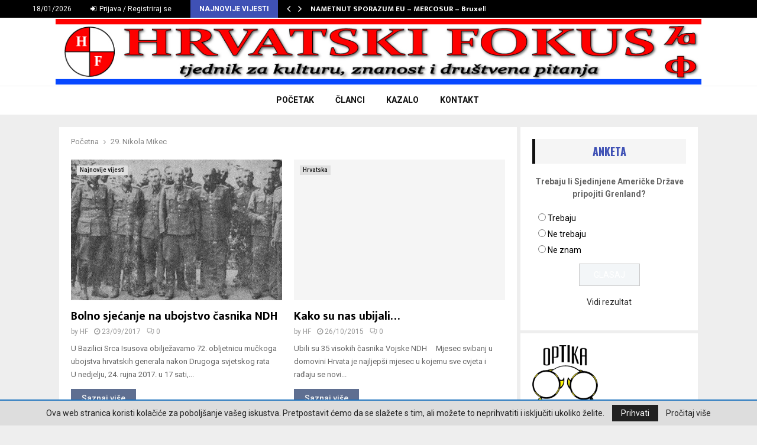

--- FILE ---
content_type: text/html; charset=UTF-8
request_url: https://www.hrvatski-fokus.hr/tag/29-nikola-mikec/
body_size: 18215
content:
<!DOCTYPE html>
<html lang="hr">
<head>
	<meta charset="UTF-8">
		<meta name="viewport" content="width=device-width, initial-scale=1">
		<link rel="profile" href="http://gmpg.org/xfn/11">
	<meta name='robots' content='index, follow, max-image-preview:large, max-snippet:-1, max-video-preview:-1' />

	<!-- This site is optimized with the Yoast SEO plugin v25.6 - https://yoast.com/wordpress/plugins/seo/ -->
	<title>29. Nikola Mikec Archives - Hrvatski Fokus</title>
	<link rel="canonical" href="https://www.hrvatski-fokus.hr/tag/29-nikola-mikec/" />
	<meta property="og:locale" content="hr_HR" />
	<meta property="og:type" content="article" />
	<meta property="og:title" content="29. Nikola Mikec Archives - Hrvatski Fokus" />
	<meta property="og:url" content="https://www.hrvatski-fokus.hr/tag/29-nikola-mikec/" />
	<meta property="og:site_name" content="Hrvatski Fokus" />
	<meta name="twitter:card" content="summary_large_image" />
	<script type="application/ld+json" class="yoast-schema-graph">{"@context":"https://schema.org","@graph":[{"@type":"CollectionPage","@id":"https://www.hrvatski-fokus.hr/tag/29-nikola-mikec/","url":"https://www.hrvatski-fokus.hr/tag/29-nikola-mikec/","name":"29. Nikola Mikec Archives - Hrvatski Fokus","isPartOf":{"@id":"https://www.hrvatski-fokus.hr/#website"},"primaryImageOfPage":{"@id":"https://www.hrvatski-fokus.hr/tag/29-nikola-mikec/#primaryimage"},"image":{"@id":"https://www.hrvatski-fokus.hr/tag/29-nikola-mikec/#primaryimage"},"thumbnailUrl":"https://www.hrvatski-fokus.hr/wp-content/uploads/2017/09/domobranski-oficiri.jpg","breadcrumb":{"@id":"https://www.hrvatski-fokus.hr/tag/29-nikola-mikec/#breadcrumb"},"inLanguage":"hr"},{"@type":"ImageObject","inLanguage":"hr","@id":"https://www.hrvatski-fokus.hr/tag/29-nikola-mikec/#primaryimage","url":"https://www.hrvatski-fokus.hr/wp-content/uploads/2017/09/domobranski-oficiri.jpg","contentUrl":"https://www.hrvatski-fokus.hr/wp-content/uploads/2017/09/domobranski-oficiri.jpg","width":700,"height":371,"caption":"https://i0.wp.com/kamenjar.com/wp-content/uploads/2016/09/domobranski-oficiri.jpg?w=700"},{"@type":"BreadcrumbList","@id":"https://www.hrvatski-fokus.hr/tag/29-nikola-mikec/#breadcrumb","itemListElement":[{"@type":"ListItem","position":1,"name":"Home","item":"https://www.hrvatski-fokus.hr/"},{"@type":"ListItem","position":2,"name":"29. Nikola Mikec"}]},{"@type":"WebSite","@id":"https://www.hrvatski-fokus.hr/#website","url":"https://www.hrvatski-fokus.hr/","name":"Hrvatski Fokus","description":"Hrvatski Fokus","publisher":{"@id":"https://www.hrvatski-fokus.hr/#organization"},"potentialAction":[{"@type":"SearchAction","target":{"@type":"EntryPoint","urlTemplate":"https://www.hrvatski-fokus.hr/?s={search_term_string}"},"query-input":{"@type":"PropertyValueSpecification","valueRequired":true,"valueName":"search_term_string"}}],"inLanguage":"hr"},{"@type":"Organization","@id":"https://www.hrvatski-fokus.hr/#organization","name":"Hrvatski Fokus","url":"https://www.hrvatski-fokus.hr/","logo":{"@type":"ImageObject","inLanguage":"hr","@id":"https://www.hrvatski-fokus.hr/#/schema/logo/image/","url":"https://www.hrvatski-fokus.hr/wp-content/uploads/2020/12/Hrvatskifokus-Header@2x.jpg","contentUrl":"https://www.hrvatski-fokus.hr/wp-content/uploads/2020/12/Hrvatskifokus-Header@2x.jpg","width":1180,"height":120,"caption":"Hrvatski Fokus"},"image":{"@id":"https://www.hrvatski-fokus.hr/#/schema/logo/image/"}}]}</script>
	<!-- / Yoast SEO plugin. -->


<link rel='dns-prefetch' href='//fonts.googleapis.com' />
<link rel="alternate" type="application/rss+xml" title="Hrvatski Fokus &raquo; Kanal" href="https://www.hrvatski-fokus.hr/feed/" />
<link rel="alternate" type="application/rss+xml" title="Hrvatski Fokus &raquo; Kanal komentara" href="https://www.hrvatski-fokus.hr/comments/feed/" />
<link rel="alternate" type="application/rss+xml" title="Hrvatski Fokus &raquo; 29. Nikola Mikec Kanal oznaka" href="https://www.hrvatski-fokus.hr/tag/29-nikola-mikec/feed/" />
<script type="text/javascript">
/* <![CDATA[ */
window._wpemojiSettings = {"baseUrl":"https:\/\/s.w.org\/images\/core\/emoji\/15.0.3\/72x72\/","ext":".png","svgUrl":"https:\/\/s.w.org\/images\/core\/emoji\/15.0.3\/svg\/","svgExt":".svg","source":{"concatemoji":"https:\/\/www.hrvatski-fokus.hr\/wp-includes\/js\/wp-emoji-release.min.js?ver=6.6.4"}};
/*! This file is auto-generated */
!function(i,n){var o,s,e;function c(e){try{var t={supportTests:e,timestamp:(new Date).valueOf()};sessionStorage.setItem(o,JSON.stringify(t))}catch(e){}}function p(e,t,n){e.clearRect(0,0,e.canvas.width,e.canvas.height),e.fillText(t,0,0);var t=new Uint32Array(e.getImageData(0,0,e.canvas.width,e.canvas.height).data),r=(e.clearRect(0,0,e.canvas.width,e.canvas.height),e.fillText(n,0,0),new Uint32Array(e.getImageData(0,0,e.canvas.width,e.canvas.height).data));return t.every(function(e,t){return e===r[t]})}function u(e,t,n){switch(t){case"flag":return n(e,"\ud83c\udff3\ufe0f\u200d\u26a7\ufe0f","\ud83c\udff3\ufe0f\u200b\u26a7\ufe0f")?!1:!n(e,"\ud83c\uddfa\ud83c\uddf3","\ud83c\uddfa\u200b\ud83c\uddf3")&&!n(e,"\ud83c\udff4\udb40\udc67\udb40\udc62\udb40\udc65\udb40\udc6e\udb40\udc67\udb40\udc7f","\ud83c\udff4\u200b\udb40\udc67\u200b\udb40\udc62\u200b\udb40\udc65\u200b\udb40\udc6e\u200b\udb40\udc67\u200b\udb40\udc7f");case"emoji":return!n(e,"\ud83d\udc26\u200d\u2b1b","\ud83d\udc26\u200b\u2b1b")}return!1}function f(e,t,n){var r="undefined"!=typeof WorkerGlobalScope&&self instanceof WorkerGlobalScope?new OffscreenCanvas(300,150):i.createElement("canvas"),a=r.getContext("2d",{willReadFrequently:!0}),o=(a.textBaseline="top",a.font="600 32px Arial",{});return e.forEach(function(e){o[e]=t(a,e,n)}),o}function t(e){var t=i.createElement("script");t.src=e,t.defer=!0,i.head.appendChild(t)}"undefined"!=typeof Promise&&(o="wpEmojiSettingsSupports",s=["flag","emoji"],n.supports={everything:!0,everythingExceptFlag:!0},e=new Promise(function(e){i.addEventListener("DOMContentLoaded",e,{once:!0})}),new Promise(function(t){var n=function(){try{var e=JSON.parse(sessionStorage.getItem(o));if("object"==typeof e&&"number"==typeof e.timestamp&&(new Date).valueOf()<e.timestamp+604800&&"object"==typeof e.supportTests)return e.supportTests}catch(e){}return null}();if(!n){if("undefined"!=typeof Worker&&"undefined"!=typeof OffscreenCanvas&&"undefined"!=typeof URL&&URL.createObjectURL&&"undefined"!=typeof Blob)try{var e="postMessage("+f.toString()+"("+[JSON.stringify(s),u.toString(),p.toString()].join(",")+"));",r=new Blob([e],{type:"text/javascript"}),a=new Worker(URL.createObjectURL(r),{name:"wpTestEmojiSupports"});return void(a.onmessage=function(e){c(n=e.data),a.terminate(),t(n)})}catch(e){}c(n=f(s,u,p))}t(n)}).then(function(e){for(var t in e)n.supports[t]=e[t],n.supports.everything=n.supports.everything&&n.supports[t],"flag"!==t&&(n.supports.everythingExceptFlag=n.supports.everythingExceptFlag&&n.supports[t]);n.supports.everythingExceptFlag=n.supports.everythingExceptFlag&&!n.supports.flag,n.DOMReady=!1,n.readyCallback=function(){n.DOMReady=!0}}).then(function(){return e}).then(function(){var e;n.supports.everything||(n.readyCallback(),(e=n.source||{}).concatemoji?t(e.concatemoji):e.wpemoji&&e.twemoji&&(t(e.twemoji),t(e.wpemoji)))}))}((window,document),window._wpemojiSettings);
/* ]]> */
</script>
<style id='wp-emoji-styles-inline-css' type='text/css'>

	img.wp-smiley, img.emoji {
		display: inline !important;
		border: none !important;
		box-shadow: none !important;
		height: 1em !important;
		width: 1em !important;
		margin: 0 0.07em !important;
		vertical-align: -0.1em !important;
		background: none !important;
		padding: 0 !important;
	}
</style>
<link rel='stylesheet' id='wp-block-library-css' href='https://www.hrvatski-fokus.hr/wp-includes/css/dist/block-library/style.min.css?ver=6.6.4' type='text/css' media='all' />
<style id='wp-block-library-theme-inline-css' type='text/css'>
.wp-block-audio :where(figcaption){color:#555;font-size:13px;text-align:center}.is-dark-theme .wp-block-audio :where(figcaption){color:#ffffffa6}.wp-block-audio{margin:0 0 1em}.wp-block-code{border:1px solid #ccc;border-radius:4px;font-family:Menlo,Consolas,monaco,monospace;padding:.8em 1em}.wp-block-embed :where(figcaption){color:#555;font-size:13px;text-align:center}.is-dark-theme .wp-block-embed :where(figcaption){color:#ffffffa6}.wp-block-embed{margin:0 0 1em}.blocks-gallery-caption{color:#555;font-size:13px;text-align:center}.is-dark-theme .blocks-gallery-caption{color:#ffffffa6}:root :where(.wp-block-image figcaption){color:#555;font-size:13px;text-align:center}.is-dark-theme :root :where(.wp-block-image figcaption){color:#ffffffa6}.wp-block-image{margin:0 0 1em}.wp-block-pullquote{border-bottom:4px solid;border-top:4px solid;color:currentColor;margin-bottom:1.75em}.wp-block-pullquote cite,.wp-block-pullquote footer,.wp-block-pullquote__citation{color:currentColor;font-size:.8125em;font-style:normal;text-transform:uppercase}.wp-block-quote{border-left:.25em solid;margin:0 0 1.75em;padding-left:1em}.wp-block-quote cite,.wp-block-quote footer{color:currentColor;font-size:.8125em;font-style:normal;position:relative}.wp-block-quote.has-text-align-right{border-left:none;border-right:.25em solid;padding-left:0;padding-right:1em}.wp-block-quote.has-text-align-center{border:none;padding-left:0}.wp-block-quote.is-large,.wp-block-quote.is-style-large,.wp-block-quote.is-style-plain{border:none}.wp-block-search .wp-block-search__label{font-weight:700}.wp-block-search__button{border:1px solid #ccc;padding:.375em .625em}:where(.wp-block-group.has-background){padding:1.25em 2.375em}.wp-block-separator.has-css-opacity{opacity:.4}.wp-block-separator{border:none;border-bottom:2px solid;margin-left:auto;margin-right:auto}.wp-block-separator.has-alpha-channel-opacity{opacity:1}.wp-block-separator:not(.is-style-wide):not(.is-style-dots){width:100px}.wp-block-separator.has-background:not(.is-style-dots){border-bottom:none;height:1px}.wp-block-separator.has-background:not(.is-style-wide):not(.is-style-dots){height:2px}.wp-block-table{margin:0 0 1em}.wp-block-table td,.wp-block-table th{word-break:normal}.wp-block-table :where(figcaption){color:#555;font-size:13px;text-align:center}.is-dark-theme .wp-block-table :where(figcaption){color:#ffffffa6}.wp-block-video :where(figcaption){color:#555;font-size:13px;text-align:center}.is-dark-theme .wp-block-video :where(figcaption){color:#ffffffa6}.wp-block-video{margin:0 0 1em}:root :where(.wp-block-template-part.has-background){margin-bottom:0;margin-top:0;padding:1.25em 2.375em}
</style>
<style id='classic-theme-styles-inline-css' type='text/css'>
/*! This file is auto-generated */
.wp-block-button__link{color:#fff;background-color:#32373c;border-radius:9999px;box-shadow:none;text-decoration:none;padding:calc(.667em + 2px) calc(1.333em + 2px);font-size:1.125em}.wp-block-file__button{background:#32373c;color:#fff;text-decoration:none}
</style>
<style id='global-styles-inline-css' type='text/css'>
:root{--wp--preset--aspect-ratio--square: 1;--wp--preset--aspect-ratio--4-3: 4/3;--wp--preset--aspect-ratio--3-4: 3/4;--wp--preset--aspect-ratio--3-2: 3/2;--wp--preset--aspect-ratio--2-3: 2/3;--wp--preset--aspect-ratio--16-9: 16/9;--wp--preset--aspect-ratio--9-16: 9/16;--wp--preset--color--black: #000000;--wp--preset--color--cyan-bluish-gray: #abb8c3;--wp--preset--color--white: #ffffff;--wp--preset--color--pale-pink: #f78da7;--wp--preset--color--vivid-red: #cf2e2e;--wp--preset--color--luminous-vivid-orange: #ff6900;--wp--preset--color--luminous-vivid-amber: #fcb900;--wp--preset--color--light-green-cyan: #7bdcb5;--wp--preset--color--vivid-green-cyan: #00d084;--wp--preset--color--pale-cyan-blue: #8ed1fc;--wp--preset--color--vivid-cyan-blue: #0693e3;--wp--preset--color--vivid-purple: #9b51e0;--wp--preset--gradient--vivid-cyan-blue-to-vivid-purple: linear-gradient(135deg,rgba(6,147,227,1) 0%,rgb(155,81,224) 100%);--wp--preset--gradient--light-green-cyan-to-vivid-green-cyan: linear-gradient(135deg,rgb(122,220,180) 0%,rgb(0,208,130) 100%);--wp--preset--gradient--luminous-vivid-amber-to-luminous-vivid-orange: linear-gradient(135deg,rgba(252,185,0,1) 0%,rgba(255,105,0,1) 100%);--wp--preset--gradient--luminous-vivid-orange-to-vivid-red: linear-gradient(135deg,rgba(255,105,0,1) 0%,rgb(207,46,46) 100%);--wp--preset--gradient--very-light-gray-to-cyan-bluish-gray: linear-gradient(135deg,rgb(238,238,238) 0%,rgb(169,184,195) 100%);--wp--preset--gradient--cool-to-warm-spectrum: linear-gradient(135deg,rgb(74,234,220) 0%,rgb(151,120,209) 20%,rgb(207,42,186) 40%,rgb(238,44,130) 60%,rgb(251,105,98) 80%,rgb(254,248,76) 100%);--wp--preset--gradient--blush-light-purple: linear-gradient(135deg,rgb(255,206,236) 0%,rgb(152,150,240) 100%);--wp--preset--gradient--blush-bordeaux: linear-gradient(135deg,rgb(254,205,165) 0%,rgb(254,45,45) 50%,rgb(107,0,62) 100%);--wp--preset--gradient--luminous-dusk: linear-gradient(135deg,rgb(255,203,112) 0%,rgb(199,81,192) 50%,rgb(65,88,208) 100%);--wp--preset--gradient--pale-ocean: linear-gradient(135deg,rgb(255,245,203) 0%,rgb(182,227,212) 50%,rgb(51,167,181) 100%);--wp--preset--gradient--electric-grass: linear-gradient(135deg,rgb(202,248,128) 0%,rgb(113,206,126) 100%);--wp--preset--gradient--midnight: linear-gradient(135deg,rgb(2,3,129) 0%,rgb(40,116,252) 100%);--wp--preset--font-size--small: 14px;--wp--preset--font-size--medium: 20px;--wp--preset--font-size--large: 32px;--wp--preset--font-size--x-large: 42px;--wp--preset--font-size--normal: 16px;--wp--preset--font-size--huge: 42px;--wp--preset--spacing--20: 0.44rem;--wp--preset--spacing--30: 0.67rem;--wp--preset--spacing--40: 1rem;--wp--preset--spacing--50: 1.5rem;--wp--preset--spacing--60: 2.25rem;--wp--preset--spacing--70: 3.38rem;--wp--preset--spacing--80: 5.06rem;--wp--preset--shadow--natural: 6px 6px 9px rgba(0, 0, 0, 0.2);--wp--preset--shadow--deep: 12px 12px 50px rgba(0, 0, 0, 0.4);--wp--preset--shadow--sharp: 6px 6px 0px rgba(0, 0, 0, 0.2);--wp--preset--shadow--outlined: 6px 6px 0px -3px rgba(255, 255, 255, 1), 6px 6px rgba(0, 0, 0, 1);--wp--preset--shadow--crisp: 6px 6px 0px rgba(0, 0, 0, 1);}:where(.is-layout-flex){gap: 0.5em;}:where(.is-layout-grid){gap: 0.5em;}body .is-layout-flex{display: flex;}.is-layout-flex{flex-wrap: wrap;align-items: center;}.is-layout-flex > :is(*, div){margin: 0;}body .is-layout-grid{display: grid;}.is-layout-grid > :is(*, div){margin: 0;}:where(.wp-block-columns.is-layout-flex){gap: 2em;}:where(.wp-block-columns.is-layout-grid){gap: 2em;}:where(.wp-block-post-template.is-layout-flex){gap: 1.25em;}:where(.wp-block-post-template.is-layout-grid){gap: 1.25em;}.has-black-color{color: var(--wp--preset--color--black) !important;}.has-cyan-bluish-gray-color{color: var(--wp--preset--color--cyan-bluish-gray) !important;}.has-white-color{color: var(--wp--preset--color--white) !important;}.has-pale-pink-color{color: var(--wp--preset--color--pale-pink) !important;}.has-vivid-red-color{color: var(--wp--preset--color--vivid-red) !important;}.has-luminous-vivid-orange-color{color: var(--wp--preset--color--luminous-vivid-orange) !important;}.has-luminous-vivid-amber-color{color: var(--wp--preset--color--luminous-vivid-amber) !important;}.has-light-green-cyan-color{color: var(--wp--preset--color--light-green-cyan) !important;}.has-vivid-green-cyan-color{color: var(--wp--preset--color--vivid-green-cyan) !important;}.has-pale-cyan-blue-color{color: var(--wp--preset--color--pale-cyan-blue) !important;}.has-vivid-cyan-blue-color{color: var(--wp--preset--color--vivid-cyan-blue) !important;}.has-vivid-purple-color{color: var(--wp--preset--color--vivid-purple) !important;}.has-black-background-color{background-color: var(--wp--preset--color--black) !important;}.has-cyan-bluish-gray-background-color{background-color: var(--wp--preset--color--cyan-bluish-gray) !important;}.has-white-background-color{background-color: var(--wp--preset--color--white) !important;}.has-pale-pink-background-color{background-color: var(--wp--preset--color--pale-pink) !important;}.has-vivid-red-background-color{background-color: var(--wp--preset--color--vivid-red) !important;}.has-luminous-vivid-orange-background-color{background-color: var(--wp--preset--color--luminous-vivid-orange) !important;}.has-luminous-vivid-amber-background-color{background-color: var(--wp--preset--color--luminous-vivid-amber) !important;}.has-light-green-cyan-background-color{background-color: var(--wp--preset--color--light-green-cyan) !important;}.has-vivid-green-cyan-background-color{background-color: var(--wp--preset--color--vivid-green-cyan) !important;}.has-pale-cyan-blue-background-color{background-color: var(--wp--preset--color--pale-cyan-blue) !important;}.has-vivid-cyan-blue-background-color{background-color: var(--wp--preset--color--vivid-cyan-blue) !important;}.has-vivid-purple-background-color{background-color: var(--wp--preset--color--vivid-purple) !important;}.has-black-border-color{border-color: var(--wp--preset--color--black) !important;}.has-cyan-bluish-gray-border-color{border-color: var(--wp--preset--color--cyan-bluish-gray) !important;}.has-white-border-color{border-color: var(--wp--preset--color--white) !important;}.has-pale-pink-border-color{border-color: var(--wp--preset--color--pale-pink) !important;}.has-vivid-red-border-color{border-color: var(--wp--preset--color--vivid-red) !important;}.has-luminous-vivid-orange-border-color{border-color: var(--wp--preset--color--luminous-vivid-orange) !important;}.has-luminous-vivid-amber-border-color{border-color: var(--wp--preset--color--luminous-vivid-amber) !important;}.has-light-green-cyan-border-color{border-color: var(--wp--preset--color--light-green-cyan) !important;}.has-vivid-green-cyan-border-color{border-color: var(--wp--preset--color--vivid-green-cyan) !important;}.has-pale-cyan-blue-border-color{border-color: var(--wp--preset--color--pale-cyan-blue) !important;}.has-vivid-cyan-blue-border-color{border-color: var(--wp--preset--color--vivid-cyan-blue) !important;}.has-vivid-purple-border-color{border-color: var(--wp--preset--color--vivid-purple) !important;}.has-vivid-cyan-blue-to-vivid-purple-gradient-background{background: var(--wp--preset--gradient--vivid-cyan-blue-to-vivid-purple) !important;}.has-light-green-cyan-to-vivid-green-cyan-gradient-background{background: var(--wp--preset--gradient--light-green-cyan-to-vivid-green-cyan) !important;}.has-luminous-vivid-amber-to-luminous-vivid-orange-gradient-background{background: var(--wp--preset--gradient--luminous-vivid-amber-to-luminous-vivid-orange) !important;}.has-luminous-vivid-orange-to-vivid-red-gradient-background{background: var(--wp--preset--gradient--luminous-vivid-orange-to-vivid-red) !important;}.has-very-light-gray-to-cyan-bluish-gray-gradient-background{background: var(--wp--preset--gradient--very-light-gray-to-cyan-bluish-gray) !important;}.has-cool-to-warm-spectrum-gradient-background{background: var(--wp--preset--gradient--cool-to-warm-spectrum) !important;}.has-blush-light-purple-gradient-background{background: var(--wp--preset--gradient--blush-light-purple) !important;}.has-blush-bordeaux-gradient-background{background: var(--wp--preset--gradient--blush-bordeaux) !important;}.has-luminous-dusk-gradient-background{background: var(--wp--preset--gradient--luminous-dusk) !important;}.has-pale-ocean-gradient-background{background: var(--wp--preset--gradient--pale-ocean) !important;}.has-electric-grass-gradient-background{background: var(--wp--preset--gradient--electric-grass) !important;}.has-midnight-gradient-background{background: var(--wp--preset--gradient--midnight) !important;}.has-small-font-size{font-size: var(--wp--preset--font-size--small) !important;}.has-medium-font-size{font-size: var(--wp--preset--font-size--medium) !important;}.has-large-font-size{font-size: var(--wp--preset--font-size--large) !important;}.has-x-large-font-size{font-size: var(--wp--preset--font-size--x-large) !important;}
:where(.wp-block-post-template.is-layout-flex){gap: 1.25em;}:where(.wp-block-post-template.is-layout-grid){gap: 1.25em;}
:where(.wp-block-columns.is-layout-flex){gap: 2em;}:where(.wp-block-columns.is-layout-grid){gap: 2em;}
:root :where(.wp-block-pullquote){font-size: 1.5em;line-height: 1.6;}
</style>
<link rel='stylesheet' id='cl-style-css' href='https://www.hrvatski-fokus.hr/wp-content/plugins/cl_pricetable/css/cl_price_table.css?ver=6.6.4' type='text/css' media='all' />
<link rel='stylesheet' id='cl-style1-css' href='https://www.hrvatski-fokus.hr/wp-content/plugins/cl_pricetable/css/hover-min.css?ver=6.6.4' type='text/css' media='all' />
<link rel='stylesheet' id='cl-style2-css' href='https://www.hrvatski-fokus.hr/wp-content/plugins/cl_pricetable/css/font-awesome.min.css?ver=6.6.4' type='text/css' media='all' />
<link rel='stylesheet' id='contact-form-7-css' href='https://www.hrvatski-fokus.hr/wp-content/plugins/contact-form-7/includes/css/styles.css?ver=6.0.6' type='text/css' media='all' />
<link rel='stylesheet' id='pencisc-css' href='https://www.hrvatski-fokus.hr/wp-content/plugins/penci-framework/assets/css/single-shortcode.css?ver=6.6.4' type='text/css' media='all' />
<link rel='stylesheet' id='wp-polls-css' href='https://www.hrvatski-fokus.hr/wp-content/plugins/wp-polls/polls-css.css?ver=2.77.3' type='text/css' media='all' />
<style id='wp-polls-inline-css' type='text/css'>
.wp-polls .pollbar {
	margin: 1px;
	font-size: 10px;
	line-height: 12px;
	height: 12px;
	background-image: url('https://www.hrvatski-fokus.hr/wp-content/plugins/wp-polls/images/default_gradient/pollbg.gif');
	border: 1px solid #c8c8c8;
}

</style>
<link rel='stylesheet' id='parent-style-css' href='https://www.hrvatski-fokus.hr/wp-content/themes/pennews/style.css?ver=6.6.4' type='text/css' media='all' />
<link rel='stylesheet' id='penci-style-child-css' href='https://www.hrvatski-fokus.hr/wp-content/themes/pennews-child/style.css?ver=1.0.0' type='text/css' media='all' />
<link rel='stylesheet' id='penci-font-awesome-css' href='https://www.hrvatski-fokus.hr/wp-content/themes/pennews/css/font-awesome.min.css?ver=4.5.2' type='text/css' media='all' />
<link rel='stylesheet' id='penci-fonts-css' href='//fonts.googleapis.com/css?family=Roboto%3A300%2C300italic%2C400%2C400italic%2C500%2C500italic%2C700%2C700italic%2C800%2C800italic%7CMukta+Vaani%3A300%2C300italic%2C400%2C400italic%2C500%2C500italic%2C700%2C700italic%2C800%2C800italic%7COswald%3A300%2C300italic%2C400%2C400italic%2C500%2C500italic%2C700%2C700italic%2C800%2C800italic%7CTeko%3A300%2C300italic%2C400%2C400italic%2C500%2C500italic%2C700%2C700italic%2C800%2C800italic%3A300%2C300italic%2C400%2C400italic%2C500%2C500italic%2C700%2C700italic%2C800%2C800italic%26subset%3Dcyrillic%2Ccyrillic-ext%2Cgreek%2Cgreek-ext%2Clatin-ext' type='text/css' media='all' />
<link rel='stylesheet' id='penci-portfolio-css' href='https://www.hrvatski-fokus.hr/wp-content/themes/pennews/css/portfolio.css?ver=6.6.4' type='text/css' media='all' />
<link rel='stylesheet' id='penci-style-css' href='https://www.hrvatski-fokus.hr/wp-content/themes/pennews-child/style.css?ver=6.6.4' type='text/css' media='all' />
<style id='penci-style-inline-css' type='text/css'>
.penci-block-vc.style-title-13:not(.footer-widget).style-title-center .penci-block-heading {border-right: 10px solid transparent; border-left: 10px solid transparent; }.site-branding h1, .site-branding h2 {margin: 0;}.penci-schema-markup { display: none !important; }.penci-entry-media .twitter-video { max-width: none !important; margin: 0 !important; }.penci-entry-media .fb-video { margin-bottom: 0; }.penci-entry-media .post-format-meta > iframe { vertical-align: top; }.penci-single-style-6 .penci-entry-media-top.penci-video-format-dailymotion:after, .penci-single-style-6 .penci-entry-media-top.penci-video-format-facebook:after, .penci-single-style-6 .penci-entry-media-top.penci-video-format-vimeo:after, .penci-single-style-6 .penci-entry-media-top.penci-video-format-twitter:after, .penci-single-style-7 .penci-entry-media-top.penci-video-format-dailymotion:after, .penci-single-style-7 .penci-entry-media-top.penci-video-format-facebook:after, .penci-single-style-7 .penci-entry-media-top.penci-video-format-vimeo:after, .penci-single-style-7 .penci-entry-media-top.penci-video-format-twitter:after { content: none; } .penci-single-style-5 .penci-entry-media.penci-video-format-dailymotion:after, .penci-single-style-5 .penci-entry-media.penci-video-format-facebook:after, .penci-single-style-5 .penci-entry-media.penci-video-format-vimeo:after, .penci-single-style-5 .penci-entry-media.penci-video-format-twitter:after { content: none; }@media screen and (max-width: 960px) { .penci-insta-thumb ul.thumbnails.penci_col_5 li, .penci-insta-thumb ul.thumbnails.penci_col_6 li { width: 33.33% !important; } .penci-insta-thumb ul.thumbnails.penci_col_7 li, .penci-insta-thumb ul.thumbnails.penci_col_8 li, .penci-insta-thumb ul.thumbnails.penci_col_9 li, .penci-insta-thumb ul.thumbnails.penci_col_10 li { width: 25% !important; } }.site-header.header--s12 .penci-menu-toggle-wapper,.site-header.header--s12 .header__social-search { flex: 1; }.site-header.header--s5 .site-branding {  padding-right: 0;margin-right: 40px; }.penci-block_37 .penci_post-meta { padding-top: 8px; }.penci-block_37 .penci-post-excerpt + .penci_post-meta { padding-top: 0; }.penci-hide-text-votes { display: none; }.penci-usewr-review {  border-top: 1px solid #ececec; }.penci-review-score {top: 5px; position: relative; }.penci-social-counter.penci-social-counter--style-3 .penci-social__empty a, .penci-social-counter.penci-social-counter--style-4 .penci-social__empty a, .penci-social-counter.penci-social-counter--style-5 .penci-social__empty a, .penci-social-counter.penci-social-counter--style-6 .penci-social__empty a { display: flex; justify-content: center; align-items: center; }.penci-block-error { padding: 0 20px 20px; }@media screen and (min-width: 1240px){ .penci_dis_padding_bw .penci-content-main.penci-col-4:nth-child(3n+2) { padding-right: 15px; padding-left: 15px; }}.bos_searchbox_widget_class.penci-vc-column-1 #flexi_searchbox #b_searchboxInc .b_submitButton_wrapper{ padding-top: 10px; padding-bottom: 10px; }.mfp-image-holder .mfp-close, .mfp-iframe-holder .mfp-close { background: transparent; border-color: transparent; }.site-content,.penci-page-style-1 .site-content, 
		.page-template-full-width.penci-block-pagination .site-content,
		.penci-page-style-2 .site-content, .penci-single-style-1 .site-content, 
		.penci-single-style-2 .site-content,.penci-page-style-3 .site-content,
		.penci-single-style-3 .site-content{ margin-top:20px; }.site-content, .page-template-full-width.penci-block-pagination .site-content{ margin-bottom:4px; }.penci-vc_two-sidebar.penci-vc_2sidebar-content.penci-container .penci-wide-content,.penci-vc_two-sidebar.penci-vc_2sidebar-content.penci-container-fluid  .penci-wide-content,.penci-vc_two-sidebar.penci-vc_content-2sidebar.penci-container .penci-wide-content,.penci-vc_two-sidebar.penci-vc_content-2sidebar.penci-container-fluid .penci-wide-content {padding-left: 0 !important;padding-right: 0 !important;}@media screen and (min-width: 1240px){
		.two-sidebar .site-main .penci-container .penci-wide-content,
		.penci-vc_two-sidebar.penci-container .penci-wide-content,
		.penci-vc_two-sidebar.penci-container-fluid .penci-wide-content{ padding-left: 6px!important; padding-right:6px!important;  }}@media screen and (min-width: 1240px){
		 .penci-vc_sidebar-left .penci-content-main,
		 .penci-container-width-1400 .penci-con_innner-sidebar-left .penci_column_inner-main, 
		 .sidebar-left .site-main .penci-wide-content{ padding-left:6px !important;padding-right: 0 !important; }}@media screen and (min-width: 1240px){ 
		 .penci-vc_sidebar-right .penci-content-main,
		 .sidebar-right .site-main .penci-wide-content,
		 .penci-container-width-1400 .penci-con_innner-sidebar-right .penci_column_inner-main { padding-right:6px !important; padding-left:0 !important; }}@media screen and (min-width: 1240px){  .penci-container__content .penci-col-6:nth-child(2n+1), .penci-two-column .penci-container__content .penci-two-column-item:nth-child(2n+1){ padding-right:3px !important; }}@media screen and (min-width: 1240px){  .penci-container__content .penci-col-6:nth-child(2n+2), .penci-two-column .penci-container__content .penci-two-column-item:nth-child(2n+2){ padding-left:3px !important; }}@media screen and (min-width: 1240px){  .penci-container__content .penci-col-4:nth-child(3n+1){ padding-right:3px !important; }}@media screen and (min-width: 1240px){  .penci-container__content .penci-col-4:nth-child(3n+2){ padding-left:3px !important; padding-right:3px !important; }}@media screen and (min-width: 1240px){  .penci-container__content .penci-col-4:nth-child(3n+3){ padding-left:3px !important; }}@media screen and (min-width: 1240px){  .penci-container__content .penci-col-3:nth-child(4n+1){ padding-right:3px !important; }}@media screen and (min-width: 1240px){  .penci-container__content .penci-col-3:nth-child(4n+2),
		.penci-container__content .penci-col-3:nth-child(4n+3){ padding-left:3px !important; padding-right:3px !important; }}@media screen and (min-width: 1240px){  .penci-container__content .penci-col-3:nth-child(4n+4){ padding-left:3px !important; }}@media screen and (min-width: 1240px) {.penci-recipe-index-wrap .penci-recipe-index .penci-recipe-index-item {padding-left: 10px !important;padding-right: 10px !important;}}@media screen and (min-width: 1240px){ 
		 .penci-vc_two-sidebar.penci-vc_content-2sidebar.penci-container .penci-wide-content,
		 .penci-vc_two-sidebar.penci-vc_content-2sidebar.penci-container-fluid .penci-wide-content,
		 .penci-vc_two-sidebar.penci-vc_2sidebar-content.penci-container .penci-wide-content,
		 .penci-vc_two-sidebar.penci-vc_2sidebar-content.penci-container-fluid .penci-wide-content{ max-width: calc( 100% - 612px) !important; }}@media screen and (min-width: 1240px){ 
		 .penci-container-1080.penci-vc_two-sidebar .penci-content-main, 
		 .penci-container-width-1080.penci-vc_two-sidebar .penci-content-main{ max-width: calc( 100% - 612px) !important; }}@media screen and (min-width: 1240px){ .penci-vc_two-sidebar.penci-vc_content-2sidebar.penci-container .widget-area-2,
		 .penci-vc_two-sidebar.penci-vc_content-2sidebar.penci-container-fluid .widget-area-2,
		 .penci-vc_two-sidebar.penci-vc_content-2sidebar.penci-container .widget-area-1, 
		 .penci-vc_two-sidebar.penci-vc_content-2sidebar.penci-container-fluid .widget-area-1{  padding-left:6px !important; width: 306px !important; }}@media screen and (min-width: 1240px){ .penci-vc_two-sidebar.penci-vc_2sidebar-content.penci-container .widget-area-2,
		 .penci-vc_two-sidebar.penci-vc_2sidebar-content.penci-container-fluid .widget-area-2,
		 .penci-vc_two-sidebar.penci-vc_2sidebar-content.penci-container .widget-area-1, 
		 .penci-vc_two-sidebar.penci-vc_2sidebar-content.penci-container-fluid .widget-area-1{  padding-right:6px !important; width: 306px !important; }}.penci-topbar h3, .penci-topbar, .penci-topbar ul.menu>li>a,.penci-topbar ul.menu li ul.sub-menu li a,.penci-topbar ul.topbar__logout li a, .topbar_weather .penci-weather-degrees{ font-size: 12px; }.penci-topbar .topbar__trending .headline-title{ font-size: 12px; }.penci-topbar .topbar__trending h3.penci__post-title{ font-size: 13px; }.penci-topbar{ background-color:#000000 ; }.site-header .site-branding,.header__top .site-branding{ padding-top:2px !important; }.site-header .site-branding,.header__top .site-branding{ padding-bottom:2px !important; }.header--s6 .site-branding img {max-width: 1092px !important;overflow: hidden; }.site-description{ font-size: 280px;padding-top: 10px; }.main-navigation > ul:not(.children) > li.highlight-button{ min-height: 50px; }.site-header,.main-navigation > ul:not(.children) > li > a,.site-header.header--s7 .main-navigation > ul:not(.children) > li > a,.search-click,.penci-menuhbg-wapper,.header__social-media,.site-header.header--s7,.site-header.header--s1 .site-branding .site-title,.site-header.header--s7 .site-branding .site-title,.site-header.header--s10 .site-branding .site-title,.site-header.header--s5 .site-branding .site-title{ line-height: 49px; min-height: 50px; }.site-header.header--s7 .custom-logo, .site-header.header--s10 .custom-logo,.site-header.header--s11 .custom-logo, .site-header.header--s1 .custom-logo, .site-header.header--s5 .custom-logo { max-height: 46px; }.main-navigation li.penci-mega-menu > a:after, .main-navigation li.menu-item-has-children > a:after, .main-navigation li.page_item_has_children > a:after{ content: none; }.main-navigation li li.menu-item-has-children > a:after, .main-navigation li li.page_item_has_children > a:after{ content: none; }.main-navigation > ul:not(.children) > li ul.sub-menu{ border-top: 0 !important; }.penci-archive .penci-archive__content .penci-post-item .entry-title{ font-size:20px; }.penci-archive__list_posts .penci-post-item .entry-meta{ font-size:12px; }.penci-archive__list_posts .penci-post-item .entry-content{ font-size:13px; }.penci-archive .penci-archive__list_posts .penci-cat-links a{ color: #0f0f0f; }.penci-archive .penci-archive__list_posts .penci-cat-links a{ background-color: #e0e0e0; }.penci-block-vc-pag  .penci-archive__list_posts .penci-post-item .entry-title{ font-size:20px; }.penci-block-vc-pag .penci-archive__list_posts .penci-post-item .entry-meta{ font-size:13px; }.penci-block-vc-pag .penci-archive__list_posts .penci-post-item .entry-content{ font-size:15px; }.penci-pmore-link .more-link{ font-size:14px; color:#f4f6f7;background-color:#5f6f91; }.penci-pmore-link .more-link:hover{ background-color:#0747ff; }.penci-block-vc-pag .penci-pmore-link .more-link{ font-size:14px;  }.penci-portfolio-wrap{ margin-left: 0px; margin-right: 0px; }.penci-portfolio-wrap .portfolio-item{ padding-left: 0px; padding-right: 0px; margin-bottom:0px; }@media( min-width: 768px ) {.penci-sidebar-widgets .penci-block-vc.widget, .penci_dis_padding_bw .penci-sidebar-widgets .penci-block-vc.widget { margin-bottom:5px; } }.site-content .widget.penci-block-vc .penci-block-heading{ border-bottom-width: 8px; }.site-content .widget.penci-block-vc.style-title-3:not(.footer-widget) .penci-block-heading{ border-bottom-width: 8px; }.site-content .widget.penci-block-vc.style-title-3:not(.footer-widget) .penci-block-heading:after{ height: 8px;bottom:-8px }.site-content .widget.penci-block-vc.style-title-1 .penci-block__title:before{ border-top-width: 4px; }.site-content .widget.penci-block-vc.style-title-11:not(.footer-widget) .penci-block__title:after,
		 .site-content .widget.penci-block-vc.style-title-11:not(.footer-widget) .penci-block__title:after{ height: 10px; }.footer__bottom  .footer__logo a{font-family: 'Mukta Vaani', sans-serif;font-size: 20px !important;}#footer__sidebars.footer__sidebars{padding-top: 44px;}.site-footer .penci-block-vc .penci-block-heading{ border-bottom: 0; }.site-footer .penci-block-vc .penci-block-heading .penci-block__title{  padding-bottom: 0;; }.footer__sidebars + .footer__bottom .footer__bottom_container:before{ content: none; }.footer__bottom .footer__bottom_container{padding-top:10px;padding-bottom:8px;}.footer__bottom.style-2 .block-title{ font-size:8px !important;}.site-footer .penci-footer-text-wrap { font-size:12px;}.site-info{font-size:12px;}.footer__copyright_menu { padding-top:2px; padding-bottom: 2px; }.footer__logo a{ padding-bottom:4px;}.footer__logo a,.footer__logo img{ max-width:600px;}@media ( min-width: 992px ){ .footer__social-media .social-media-item{font-size:16px;} }@media ( min-width: 992px ){ .footer__social-media .social-media-item{ width:32px; height:32px; line-height:32px; } }.penci-widget-sidebar .penci-block__title a, .penci-widget-sidebar .penci-block__title span{ color:#3f51b5 !important; } .penci-widget-sidebar .penci-block-heading:after{ background-color:#3f51b5 !important; }.penci-widget-sidebar a:not( .button ):not( .penci_pmeta-link ){ color:#2d2d2d;border-color:#2d2d2d; }#main .widget .tagcloud a{ }#main .widget .tagcloud a:hover{}.penci-source-via-wrap a, .penci-tags-links a{color:#3f51b5;}.site-footer{ background-color:#101010 ; }.penci-gprd-law{ border-top: 2px solid #1e73be } .penci-wrap-gprd-law .penci-gdrd-show{ border: 1px solid #1e73be; border-bottom: 0; } .mobile-sidebar #sidebar-nav-logo a{font-family: 'Mukta Vaani', sans-serif;font-weight: 600;font-size: 260px;}#close-sidebar-nav i { background-color:#8224e3 ; }.mobile-sidebar{ background-color:#ffffff ; }.mobile-sidebar .primary-menu-mobile li a{ font-size:15px ; }.mobile-sidebar #sidebar-nav-logo a{ font-size:18px ; }
</style>
<script type="text/javascript" src="https://www.hrvatski-fokus.hr/wp-includes/js/jquery/jquery.min.js?ver=3.7.1" id="jquery-core-js"></script>
<script type="text/javascript" src="https://www.hrvatski-fokus.hr/wp-includes/js/jquery/jquery-migrate.min.js?ver=3.4.1" id="jquery-migrate-js"></script>
<link rel="EditURI" type="application/rsd+xml" title="RSD" href="https://www.hrvatski-fokus.hr/xmlrpc.php?rsd" />
<meta name="generator" content="WordPress 6.6.4" />
<script>
var portfolioDataJs = portfolioDataJs || [];
var penciBlocksArray=[];
var PENCILOCALCACHE = {};
		(function () {
				"use strict";
		
				PENCILOCALCACHE = {
					data: {},
					remove: function ( ajaxFilterItem ) {
						delete PENCILOCALCACHE.data[ajaxFilterItem];
					},
					exist: function ( ajaxFilterItem ) {
						return PENCILOCALCACHE.data.hasOwnProperty( ajaxFilterItem ) && PENCILOCALCACHE.data[ajaxFilterItem] !== null;
					},
					get: function ( ajaxFilterItem ) {
						return PENCILOCALCACHE.data[ajaxFilterItem];
					},
					set: function ( ajaxFilterItem, cachedData ) {
						PENCILOCALCACHE.remove( ajaxFilterItem );
						PENCILOCALCACHE.data[ajaxFilterItem] = cachedData;
					}
				};
			}
		)();function penciBlock() {
		    this.atts_json = '';
		    this.content = '';
		}</script>
<meta property="fb:app_id" content="348280475330978"><meta name="generator" content="Powered by WPBakery Page Builder - drag and drop page builder for WordPress."/>
<link rel="icon" href="https://www.hrvatski-fokus.hr/wp-content/uploads/2020/12/logo_hfokus_small.png" sizes="32x32" />
<link rel="icon" href="https://www.hrvatski-fokus.hr/wp-content/uploads/2020/12/logo_hfokus_small.png" sizes="192x192" />
<link rel="apple-touch-icon" href="https://www.hrvatski-fokus.hr/wp-content/uploads/2020/12/logo_hfokus_small.png" />
<meta name="msapplication-TileImage" content="https://www.hrvatski-fokus.hr/wp-content/uploads/2020/12/logo_hfokus_small.png" />
<noscript><style> .wpb_animate_when_almost_visible { opacity: 1; }</style></noscript>	<style>
		a.custom-button.pencisc-button {
			background: transparent;
			color: #D3347B;
			border: 2px solid #D3347B;
			line-height: 36px;
			padding: 0 20px;
			font-size: 14px;
			font-weight: bold;
		}
		a.custom-button.pencisc-button:hover {
			background: #D3347B;
			color: #fff;
			border: 2px solid #D3347B;
		}
		a.custom-button.pencisc-button.pencisc-small {
			line-height: 28px;
			font-size: 12px;
		}
		a.custom-button.pencisc-button.pencisc-large {
			line-height: 46px;
			font-size: 18px;
		}
	</style>
</head>

<body class="archive tag tag-29-nikola-mikec tag-6127 wp-custom-logo group-blog hfeed header-sticky penci_enable_ajaxsearch penci_sticky_content_sidebar blog-grid sidebar-right wpb-js-composer js-comp-ver-6.9.0 vc_responsive">

<div id="page" class="site">
	<div class="penci-topbar clearfix style-1">
	<div class="penci-topbar_container penci-container-1170">

					<div class="penci-topbar__left">
				<div class="topbar_item topbar_date">
	18/01/2026</div>
<div class="topbar_item topbar__menu topbar__logout_login"><ul class="topbar__login">
			<li class="menu-item login login-popup"><a href="#login-form"><i class="fa fa-sign-in"></i> Prijava / Registriraj se</a></li>
		</ul></div>			<div id="penci-popup-login" class="penci-popup-login-register penci-popup-login">
			<div class="penci-login-container">
				<h4 class="title">Prijava</h4>
				<div class="penci-login">
					<form name="loginform" id="loginform" action="https://www.hrvatski-fokus.hr/wp-login.php" method="post"><p class="login-username">
				<label for="penci_login">Username or email</label>
				<input type="text" name="log" id="penci_login" autocomplete="username" class="input" value="" size="20" />
			</p><p class="login-password">
				<label for="penci_pass">Password</label>
				<input type="password" name="pwd" id="penci_pass" autocomplete="current-password" spellcheck="false" class="input" value="" size="20" />
			</p><p class="login-remember"><label><input name="rememberme" type="checkbox" id="rememberme" value="forever" /> Keep me signed in until I sign out</label></p><p class="login-submit">
				<input type="submit" name="wp-submit" id="wp-submit" class="button button-primary" value="Login to your account" />
				<input type="hidden" name="redirect_to" value="https://www.hrvatski-fokus.hr" />
			</p></form>					<a class="penci-lostpassword" href="https://www.hrvatski-fokus.hr/wp-login.php?action=lostpassword">Forgot your password?</a>
				</div>
								<a class="close-popup form" href="#">X</a>
				<div class="penci-loader-effect penci-loading-animation-5 penci-three-bounce"><div class="penci-loading-animation one"></div><div class="penci-loading-animation two"></div><div class="penci-loading-animation three"></div></div>			</div>
		</div>
		<div id="penci-popup-register" class="penci-popup-login-register penci-popup-register">
			<div class="penci-login-container">
				<h4 class="title">Registracija</h4>
				<div class="penci-login">
					<form name="form" id="registration" action="https://www.hrvatski-fokus.hr/wp-login.php?action=register" method="post" novalidate="novalidate">
						<input type="hidden" name="_wpnonce" value="b8cd51b9b0">
						<div class="first-last">
							<div class="register-input">
								<input class="penci_first_name" name="penci_first_name" type="text" placeholder="Ime"/>
							</div>
							<div class="register-input">
								<input class="penci_last_name" name="penci_last_name" type="text" placeholder="Prezime"/>
							</div>
						</div>
						<div class="register-input">
							<input class="penci_user_name" name="penci_user_name" type="text" placeholder="Korisničko ime"/>
						</div>
						<div class="register-input">
							<input class="penci_user_email" name="penci_user_email" type="email" placeholder="Email adresa"/>
						</div>
						<div class="register-input">
							<input class="penci_user_pass" name="penci_user_pass" type="password" placeholder="zaporka"/>
						</div>
						<div class="register-input">
							<input class="penci_user_pass_confirm" name="penci_user_pass_confirm" type="password" placeholder="potvrdi zaporku"/>
						</div>
												<div class="register-input">
							<input type="submit" name="penci_submit" class="button" value="Prijavi se za novi račun"/>
						</div>
						<div class="register-input login login-popup">
							Have an account?<a href="#login">Prijava ovdje</a>
						</div>
						<a class="close-popup form" href="#">X</a>
					</form>
				</div>
				<div class="penci-loader-effect penci-loading-animation-5 penci-three-bounce"><div class="penci-loading-animation one"></div><div class="penci-loading-animation two"></div><div class="penci-loading-animation three"></div></div>			</div>
		</div>
	<div class="topbar_item topbar__trending penci-block-vc"><span class="headline-title">Najnovije vijesti</span>	<span class="penci-trending-nav ">
		<a class="penci-slider-prev" href="#"><i class="fa fa-angle-left"></i></a>
		<a class="penci-slider-next" href="#"><i class="fa fa-angle-right"></i></a>
	</span>
<div class="penci-owl-carousel-slider" data-items="1" data-auto="0" data-autotime="4000" data-speed="400" data-loop="0" data-dots="0" data-nav="0" data-autowidth="0" data-vertical="1"><h3 class="penci__post-title entry-title"><a href="https://www.hrvatski-fokus.hr/2026/01/70680/">NAMETNUT SPORAZUM EU – MERCOSUR – Bruxelles&hellip;</a></h3><h3 class="penci__post-title entry-title"><a href="https://www.hrvatski-fokus.hr/2026/01/70634/">Komentari na portalu HRVATSKA RIJEČ o četnikovanju&hellip;</a></h3><h3 class="penci__post-title entry-title"><a href="https://www.hrvatski-fokus.hr/2025/11/69712/">Umro je hrvatski rodoljub i josipolog Ivan&hellip;</a></h3><h3 class="penci__post-title entry-title"><a href="https://www.hrvatski-fokus.hr/2025/11/69581/">AFORIZMI I EPIGRAMI – Budale vladaju, idealisti&hellip;</a></h3><h3 class="penci__post-title entry-title"><a href="https://www.hrvatski-fokus.hr/2025/08/67457/">Zemljo moja!</a></h3><h3 class="penci__post-title entry-title"><a href="https://www.hrvatski-fokus.hr/2025/08/67450/">Peji Šimiću Stijeg slobode 2025.</a></h3><h3 class="penci__post-title entry-title"><a href="https://www.hrvatski-fokus.hr/2025/08/67444/">Oslobođenje Knina i isticanje hrvatske zastave na&hellip;</a></h3><h3 class="penci__post-title entry-title"><a href="https://www.hrvatski-fokus.hr/2025/08/67439/">Oluja</a></h3><h3 class="penci__post-title entry-title"><a href="https://www.hrvatski-fokus.hr/2025/08/67429/">Epistemologija prve obnove hrvatske države u XX.&hellip;</a></h3><h3 class="penci__post-title entry-title"><a href="https://www.hrvatski-fokus.hr/2025/06/66731/">Umro Rudi Tomić – politički emigrant i&hellip;</a></h3><h3 class="penci__post-title entry-title"><a href="https://www.hrvatski-fokus.hr/2025/06/66333/">HAZU proglasio Deklaraciju o hrvatskomu povijesnom grbu</a></h3><h3 class="penci__post-title entry-title"><a href="https://www.hrvatski-fokus.hr/2025/05/66200/">Poziv na predstavljanje knjige Ane Klarić &#8220;Koga&hellip;</a></h3><h3 class="penci__post-title entry-title"><a href="https://www.hrvatski-fokus.hr/2025/05/65903/">Umro Ninoslav Nino Mogorović</a></h3><h3 class="penci__post-title entry-title"><a href="https://www.hrvatski-fokus.hr/2025/05/65625/">STOGODIŠNJICA STJEPANA BABIĆA – U četvrtak, 8.&hellip;</a></h3><h3 class="penci__post-title entry-title"><a href="https://www.hrvatski-fokus.hr/2025/03/64714/">TRI NAJBOLJE NOVE HRVATSKE RIJEČI – plovopis,&hellip;</a></h3></div></div>			</div>
			<div class="penci-topbar__right">
				
			</div>
			</div>
</div>
<div class="site-header-wrapper"><div class="header__top header--s6">
	<div class="penci-container-fluid">
		
<div class="site-branding">
	
		<h2><a href="https://www.hrvatski-fokus.hr/" class="custom-logo-link" rel="home"><img width="1180" height="120" src="https://www.hrvatski-fokus.hr/wp-content/uploads/2020/12/Hrvatskifokus-Header@2x.jpg" class="custom-logo" alt="Hrvatski Fokus Retina" decoding="async" srcset="https://www.hrvatski-fokus.hr/wp-content/uploads/2020/12/Hrvatskifokus-Header@2x.jpg 1180w, https://www.hrvatski-fokus.hr/wp-content/uploads/2020/12/Hrvatskifokus-Header@2x-300x31.jpg 300w, https://www.hrvatski-fokus.hr/wp-content/uploads/2020/12/Hrvatskifokus-Header@2x-1024x104.jpg 1024w, https://www.hrvatski-fokus.hr/wp-content/uploads/2020/12/Hrvatskifokus-Header@2x-768x78.jpg 768w, https://www.hrvatski-fokus.hr/wp-content/uploads/2020/12/Hrvatskifokus-Header@2x-960x98.jpg 960w, https://www.hrvatski-fokus.hr/wp-content/uploads/2020/12/Hrvatskifokus-Header@2x-585x59.jpg 585w" sizes="(max-width: 1180px) 100vw, 1180px" /></a></h2>
				</div><!-- .site-branding -->	</div>
</div>
	<header id="masthead" class="site-header site-header__main header--s6" data-height="70" itemscope="itemscope" itemtype="http://schema.org/WPHeader">
	<div class="penci-container-fluid header-content__container">
		<nav id="site-navigation" class="main-navigation pencimn-slide_down" itemscope itemtype="http://schema.org/SiteNavigationElement">
	<ul id="menu-top-menu" class="menu"><li id="menu-item-27448" class="menu-item menu-item-type-post_type menu-item-object-page menu-item-home menu-item-27448"><a href="https://www.hrvatski-fokus.hr/" itemprop="url">POČETAK</a></li>
<li id="menu-item-27477" class="menu-item menu-item-type-post_type menu-item-object-page current_page_parent menu-item-27477"><a href="https://www.hrvatski-fokus.hr/clanci/" itemprop="url">ČLANCI</a></li>
<li id="menu-item-27832" class="menu-item menu-item-type-post_type menu-item-object-page menu-item-27832"><a href="https://www.hrvatski-fokus.hr/kazalo/" itemprop="url">KAZALO</a></li>
<li id="menu-item-27486" class="menu-item menu-item-type-post_type menu-item-object-page menu-item-27486"><a href="https://www.hrvatski-fokus.hr/kontakt/" itemprop="url">KONTAKT</a></li>
</ul>
</nav><!-- #site-navigation -->
		<div class="header__social-search">
									
		</div>
</header><!-- #masthead -->
</div><div class="penci-header-mobile" >
	<div class="penci-header-mobile_container">
        <button class="menu-toggle navbar-toggle" aria-expanded="false"><span class="screen-reader-text">Primary Menu</span><i class="fa fa-bars"></i></button>
										<div class="site-branding"> <a href="https://www.hrvatski-fokus.hr/" class="custom-logo-link logo_header_mobile"><img src="https://www.hrvatski-fokus.hr/wp-content/uploads/2020/12/HF-Logo.png" alt="Hrvatski Fokus"/></a></div>
						</div>
</div>	<div id="content" class="site-content">
	<div id="primary" class="content-area penci-archive">
		<main id="main" class="site-main" >
			<div class="penci-container">
				<div class="penci-container__content penci-con_sb2_sb1">
					<div class="penci-wide-content penci-content-novc penci-sticky-content">
						<div class="theiaStickySidebar">
						<div  id="penci-archive__content" class="penci-archive__content penci-layout-blog-grid">
														<div class="penci_breadcrumbs "><ul itemscope itemtype="http://schema.org/BreadcrumbList"><li itemprop="itemListElement" itemscope itemtype="http://schema.org/ListItem"><a class="home" href="https://www.hrvatski-fokus.hr" itemprop="item"><span itemprop="name">Početna</span></a><meta itemprop="position" content="1" /></li><li itemprop="itemListElement" itemscope itemtype="http://schema.org/ListItem"><i class="fa fa-angle-right"></i><a href="https://www.hrvatski-fokus.hr/tag/29-nikola-mikec/" itemprop="item"><span itemprop="name">29. Nikola Mikec</span></a><meta itemprop="position" content="2" /></li></ul></div>															<header class="entry-header penci-entry-header penci-archive-entry-header">
																	</header>
																					<div class="penci-archive__list_posts">
								<article class="penci-imgtype-landscape post-13353 post type-post status-publish format-standard has-post-thumbnail hentry category-najnovije-vijesti tag-10-franjo-dolacki tag-11-muhamed-kromic tag-12-antun-nardelli tag-13-julio-fritz tag-14-josip-solc tag-15-vladimir-metikos tag-16-rudolf-lukanec tag-17-miroslav-sacher tag-18-ivan-severovic tag-19-romuald-manola tag-10268 tag-2-duro-grujic tag-20-ivan-kurelac tag-21-dragutin-mesic tag-22-rudolf-setz tag-23-mico-micic tag-24-zvonimir-jaksic tag-25-vladimir-majer tag-26-petar-sabljak tag-27-andelko-grabic tag-28-ivan-pojic tag-29-nikola-mikec tag-3-tomislav-sertic tag-30-zlatko-sintic tag-31-franjo-dzal tag-32-antun-schuh tag-33-hinko-hubl tag-34-julio-niderlender tag-35-dragutin-canic tag-4-ivan-markulj tag-5-ivan-tomasevic tag-6-slavko-skoliber tag-7-zvonimir-stimakovic tag-8-mirko-gregoric tag-9-bogdan-majetic tag-artur-gustovic tag-hrvatski-casnici tag-ndh penci-post-item">

	<div class="article_content ">
					<div class="entry-media penci_mobj__img">
				<a class="penci-link-post penci-image-holder penci-disable-lazy" href="https://www.hrvatski-fokus.hr/2017/09/13353/" style="background-image: url(https://i0.wp.com/kamenjar.com/wp-content/uploads/2016/09/domobranski-oficiri.jpg?w=700);"></a>
								<span class="penci-cat-links"><a href="https://www.hrvatski-fokus.hr/category/najnovije-vijesti/">Najnovije vijesti</a></span>			</div>
				<div class="entry-text ">
			<header class="entry-header">
				<h2 class="entry-title"><a href="https://www.hrvatski-fokus.hr/2017/09/13353/" rel="bookmark">Bolno sjećanje na ubojstvo časnika NDH</a></h2><div class="penci-schema-markup"><span class="author vcard"><a class="url fn n" href="https://www.hrvatski-fokus.hr/author/zozo/">HF</a></span><time class="entry-date published updated" datetime="2017-09-23T15:02:18+02:00">23/09/2017</time></div>					<div class="entry-meta">
						<span class="entry-meta-item penci-byline">by <span class="author vcard"><a class="url fn n" href="https://www.hrvatski-fokus.hr/author/zozo/">HF</a></span></span><span class="entry-meta-item penci-posted-on"><i class="fa fa-clock-o"></i><a href="https://www.hrvatski-fokus.hr/2017/09/13353/" rel="bookmark"><time class="entry-date published updated" datetime="2017-09-23T15:02:18+02:00">23/09/2017</time></a></span><span class="entry-meta-item penci-comment-count"><a class="penci_pmeta-link" href="https://www.hrvatski-fokus.hr/2017/09/13353/#respond"><i class="la la-comments"></i>0</a></span>					</div><!-- .entry-meta -->
								</header><!-- .entry-header -->
			<div class="entry-content">U Bazilici Srca Isusova obilježavamo 72. obljetnicu mučkoga ubojstva hrvatskih generala nakon Drugoga svjetskog rata &nbsp; &nbsp; U nedjelju, 24. rujna 2017. u 17 sati,...</div>			<div class="penci-pmore-link"><a href="https://www.hrvatski-fokus.hr/2017/09/13353/" class="more-link button"><span>Saznaj više</span></a></div>			<footer class="entry-footer">
				<span class="tags-links penci-tags-links"><a href="https://www.hrvatski-fokus.hr/tag/10-franjo-dolacki/" rel="tag">10. Franjo Dolački</a><a href="https://www.hrvatski-fokus.hr/tag/11-muhamed-kromic/" rel="tag">11. Muhamed Kromić</a><a href="https://www.hrvatski-fokus.hr/tag/12-antun-nardelli/" rel="tag">12. Antun Nardelli</a><a href="https://www.hrvatski-fokus.hr/tag/13-julio-fritz/" rel="tag">13. Julio Fritz</a><a href="https://www.hrvatski-fokus.hr/tag/14-josip-solc/" rel="tag">14. Josip Šolc</a><a href="https://www.hrvatski-fokus.hr/tag/15-vladimir-metikos/" rel="tag">15. Vladimir Metikoš</a><a href="https://www.hrvatski-fokus.hr/tag/16-rudolf-lukanec/" rel="tag">16. Rudolf Lukanec</a><a href="https://www.hrvatski-fokus.hr/tag/17-miroslav-sacher/" rel="tag">17. Miroslav Sacher</a><a href="https://www.hrvatski-fokus.hr/tag/18-ivan-severovic/" rel="tag">18 Ivan Severović</a><a href="https://www.hrvatski-fokus.hr/tag/19-romuald-manola/" rel="tag">19. Romuald Manola</a><a href="https://www.hrvatski-fokus.hr/tag/1945/" rel="tag">1945.</a><a href="https://www.hrvatski-fokus.hr/tag/2-duro-grujic/" rel="tag">2. Đuro Grujić</a><a href="https://www.hrvatski-fokus.hr/tag/20-ivan-kurelac/" rel="tag">20. Ivan Kurelac</a><a href="https://www.hrvatski-fokus.hr/tag/21-dragutin-mesic/" rel="tag">21. Dragutin Mesić</a><a href="https://www.hrvatski-fokus.hr/tag/22-rudolf-setz/" rel="tag">22. Rudolf Setz</a><a href="https://www.hrvatski-fokus.hr/tag/23-mico-micic/" rel="tag">23. Mićo Mičić</a><a href="https://www.hrvatski-fokus.hr/tag/24-zvonimir-jaksic/" rel="tag">24. Zvonimir Jakšić</a><a href="https://www.hrvatski-fokus.hr/tag/25-vladimir-majer/" rel="tag">25. Vladimir Majer</a><a href="https://www.hrvatski-fokus.hr/tag/26-petar-sabljak/" rel="tag">26. Petar Sabljak</a><a href="https://www.hrvatski-fokus.hr/tag/27-andelko-grabic/" rel="tag">27. Anđelko Grabić</a><a href="https://www.hrvatski-fokus.hr/tag/28-ivan-pojic/" rel="tag">28. Ivan Pojić</a><a href="https://www.hrvatski-fokus.hr/tag/29-nikola-mikec/" rel="tag">29. Nikola Mikec</a><a href="https://www.hrvatski-fokus.hr/tag/3-tomislav-sertic/" rel="tag">3. Tomislav Sertić</a><a href="https://www.hrvatski-fokus.hr/tag/30-zlatko-sintic/" rel="tag">30. Zlatko Šintić</a><a href="https://www.hrvatski-fokus.hr/tag/31-franjo-dzal/" rel="tag">31. Franjo Džal</a><a href="https://www.hrvatski-fokus.hr/tag/32-antun-schuh/" rel="tag">32. Antun Schuh</a><a href="https://www.hrvatski-fokus.hr/tag/33-hinko-hubl/" rel="tag">33. Hinko Hubl</a><a href="https://www.hrvatski-fokus.hr/tag/34-julio-niderlender/" rel="tag">34. Julio Niderlender</a><a href="https://www.hrvatski-fokus.hr/tag/35-dragutin-canic/" rel="tag">35. Dragutin Čanić</a><a href="https://www.hrvatski-fokus.hr/tag/4-ivan-markulj/" rel="tag">4. Ivan Markulj</a><a href="https://www.hrvatski-fokus.hr/tag/5-ivan-tomasevic/" rel="tag">5. Ivan Tomašević</a><a href="https://www.hrvatski-fokus.hr/tag/6-slavko-skoliber/" rel="tag">6. Slavko Skoliber</a><a href="https://www.hrvatski-fokus.hr/tag/7-zvonimir-stimakovic/" rel="tag">7. Zvonimir Stimaković</a><a href="https://www.hrvatski-fokus.hr/tag/8-mirko-gregoric/" rel="tag">8. Mirko Gregorić</a><a href="https://www.hrvatski-fokus.hr/tag/9-bogdan-majetic/" rel="tag">9. Bogdan Majetić</a><a href="https://www.hrvatski-fokus.hr/tag/artur-gustovic/" rel="tag">Artur Gustović</a><a href="https://www.hrvatski-fokus.hr/tag/hrvatski-casnici/" rel="tag">hrvatski časnici</a><a href="https://www.hrvatski-fokus.hr/tag/ndh/" rel="tag">NDH</a></span>			</footer><!-- .entry-footer -->
		</div>
	</div>
</article><!-- #post-## -->
<article class="penci-imgtype-landscape post-4412 post type-post status-publish format-standard hentry category-hrvatska tag-10-franjo-dolacki tag-11-muhamed-kromic tag-12-antun-nardelli tag-13-julio-fritz tag-14-josip-solc tag-15-vladimir-metikos tag-16-rudolf-lukanec tag-17-miroslav-sacher tag-18-ivan-severovic tag-19-romuald-manola tag-2-duro-grujic tag-20-ivan-kurelac tag-21-dragutin-mesic tag-22-rudolf-setz tag-23-mico-micic tag-24-zvonimir-jaksic tag-25-vladimir-majer tag-26-petar-sabljak tag-27-andelko-grabic tag-28-ivan-pojic tag-29-nikola-mikec tag-3-tomislav-sertic tag-30-zlatko-sintic tag-31-franjo-dzal tag-32-antun-schuh tag-33-hinko-hubl tag-34-julio-niderlender tag-35-dragutin-canic tag-4-ivan-markulj tag-5-ivan-tomasevic tag-6-slavko-skoliber tag-7-zvonimir-stimakovic tag-8-mirko-gregoric tag-9-bogdan-majetic tag-artur-gustovic tag-beograd tag-casnici tag-crnogorac tag-gestaldic-i-lorin tag-marevic tag-ndh tag-partizani tag-svarc tag-tuzitelj tag-vojska-ndh penci-post-item">

	<div class="article_content ">
					<div class="entry-media penci_mobj__img">
				<a class="penci-link-post penci-image-holder penci-disable-lazy" href="https://www.hrvatski-fokus.hr/2015/10/4412/" style="background-image: url(http://croative.net/wp-content/uploads/2013/09/e78dcc23a66cc50cef1490ae228dfb47.jpg);"></a>
								<span class="penci-cat-links"><a href="https://www.hrvatski-fokus.hr/category/hrvatska/">Hrvatska</a></span>			</div>
				<div class="entry-text ">
			<header class="entry-header">
				<h2 class="entry-title"><a href="https://www.hrvatski-fokus.hr/2015/10/4412/" rel="bookmark">Kako su nas ubijali&#8230;</a></h2><div class="penci-schema-markup"><span class="author vcard"><a class="url fn n" href="https://www.hrvatski-fokus.hr/author/zozo/">HF</a></span><time class="entry-date published updated" datetime="2015-10-26T13:57:42+01:00">26/10/2015</time></div>					<div class="entry-meta">
						<span class="entry-meta-item penci-byline">by <span class="author vcard"><a class="url fn n" href="https://www.hrvatski-fokus.hr/author/zozo/">HF</a></span></span><span class="entry-meta-item penci-posted-on"><i class="fa fa-clock-o"></i><a href="https://www.hrvatski-fokus.hr/2015/10/4412/" rel="bookmark"><time class="entry-date published updated" datetime="2015-10-26T13:57:42+01:00">26/10/2015</time></a></span><span class="entry-meta-item penci-comment-count"><a class="penci_pmeta-link" href="https://www.hrvatski-fokus.hr/2015/10/4412/#respond"><i class="la la-comments"></i>0</a></span>					</div><!-- .entry-meta -->
								</header><!-- .entry-header -->
			<div class="entry-content">Ubili su 35 visokih časnika Vojske NDH &nbsp; &nbsp; Mjesec svibanj u domovini Hrvata je najljep&scaron;i mjesec u kojemu sve cvjeta i rađaju se novi...</div>			<div class="penci-pmore-link"><a href="https://www.hrvatski-fokus.hr/2015/10/4412/" class="more-link button"><span>Saznaj više</span></a></div>			<footer class="entry-footer">
				<span class="tags-links penci-tags-links"><a href="https://www.hrvatski-fokus.hr/tag/10-franjo-dolacki/" rel="tag">10. Franjo Dolački</a><a href="https://www.hrvatski-fokus.hr/tag/11-muhamed-kromic/" rel="tag">11. Muhamed Kromić</a><a href="https://www.hrvatski-fokus.hr/tag/12-antun-nardelli/" rel="tag">12. Antun Nardelli</a><a href="https://www.hrvatski-fokus.hr/tag/13-julio-fritz/" rel="tag">13. Julio Fritz</a><a href="https://www.hrvatski-fokus.hr/tag/14-josip-solc/" rel="tag">14. Josip Šolc</a><a href="https://www.hrvatski-fokus.hr/tag/15-vladimir-metikos/" rel="tag">15. Vladimir Metikoš</a><a href="https://www.hrvatski-fokus.hr/tag/16-rudolf-lukanec/" rel="tag">16. Rudolf Lukanec</a><a href="https://www.hrvatski-fokus.hr/tag/17-miroslav-sacher/" rel="tag">17. Miroslav Sacher</a><a href="https://www.hrvatski-fokus.hr/tag/18-ivan-severovic/" rel="tag">18 Ivan Severović</a><a href="https://www.hrvatski-fokus.hr/tag/19-romuald-manola/" rel="tag">19. Romuald Manola</a><a href="https://www.hrvatski-fokus.hr/tag/2-duro-grujic/" rel="tag">2. Đuro Grujić</a><a href="https://www.hrvatski-fokus.hr/tag/20-ivan-kurelac/" rel="tag">20. Ivan Kurelac</a><a href="https://www.hrvatski-fokus.hr/tag/21-dragutin-mesic/" rel="tag">21. Dragutin Mesić</a><a href="https://www.hrvatski-fokus.hr/tag/22-rudolf-setz/" rel="tag">22. Rudolf Setz</a><a href="https://www.hrvatski-fokus.hr/tag/23-mico-micic/" rel="tag">23. Mićo Mičić</a><a href="https://www.hrvatski-fokus.hr/tag/24-zvonimir-jaksic/" rel="tag">24. Zvonimir Jakšić</a><a href="https://www.hrvatski-fokus.hr/tag/25-vladimir-majer/" rel="tag">25. Vladimir Majer</a><a href="https://www.hrvatski-fokus.hr/tag/26-petar-sabljak/" rel="tag">26. Petar Sabljak</a><a href="https://www.hrvatski-fokus.hr/tag/27-andelko-grabic/" rel="tag">27. Anđelko Grabić</a><a href="https://www.hrvatski-fokus.hr/tag/28-ivan-pojic/" rel="tag">28. Ivan Pojić</a><a href="https://www.hrvatski-fokus.hr/tag/29-nikola-mikec/" rel="tag">29. Nikola Mikec</a><a href="https://www.hrvatski-fokus.hr/tag/3-tomislav-sertic/" rel="tag">3. Tomislav Sertić</a><a href="https://www.hrvatski-fokus.hr/tag/30-zlatko-sintic/" rel="tag">30. Zlatko Šintić</a><a href="https://www.hrvatski-fokus.hr/tag/31-franjo-dzal/" rel="tag">31. Franjo Džal</a><a href="https://www.hrvatski-fokus.hr/tag/32-antun-schuh/" rel="tag">32. Antun Schuh</a><a href="https://www.hrvatski-fokus.hr/tag/33-hinko-hubl/" rel="tag">33. Hinko Hubl</a><a href="https://www.hrvatski-fokus.hr/tag/34-julio-niderlender/" rel="tag">34. Julio Niderlender</a><a href="https://www.hrvatski-fokus.hr/tag/35-dragutin-canic/" rel="tag">35. Dragutin Čanić</a><a href="https://www.hrvatski-fokus.hr/tag/4-ivan-markulj/" rel="tag">4. Ivan Markulj</a><a href="https://www.hrvatski-fokus.hr/tag/5-ivan-tomasevic/" rel="tag">5. Ivan Tomašević</a><a href="https://www.hrvatski-fokus.hr/tag/6-slavko-skoliber/" rel="tag">6. Slavko Skoliber</a><a href="https://www.hrvatski-fokus.hr/tag/7-zvonimir-stimakovic/" rel="tag">7. Zvonimir Stimaković</a><a href="https://www.hrvatski-fokus.hr/tag/8-mirko-gregoric/" rel="tag">8. Mirko Gregorić</a><a href="https://www.hrvatski-fokus.hr/tag/9-bogdan-majetic/" rel="tag">9. Bogdan Majetić</a><a href="https://www.hrvatski-fokus.hr/tag/artur-gustovic/" rel="tag">Artur Gustović</a><a href="https://www.hrvatski-fokus.hr/tag/beograd/" rel="tag">beograd</a><a href="https://www.hrvatski-fokus.hr/tag/casnici/" rel="tag">časnici</a><a href="https://www.hrvatski-fokus.hr/tag/crnogorac/" rel="tag">crnogorac</a><a href="https://www.hrvatski-fokus.hr/tag/gestaldic-i-lorin/" rel="tag">Gestaldić i Lorin</a><a href="https://www.hrvatski-fokus.hr/tag/marevic/" rel="tag">marević</a><a href="https://www.hrvatski-fokus.hr/tag/ndh/" rel="tag">NDH</a><a href="https://www.hrvatski-fokus.hr/tag/partizani/" rel="tag">partizani</a><a href="https://www.hrvatski-fokus.hr/tag/svarc/" rel="tag">Švarc</a><a href="https://www.hrvatski-fokus.hr/tag/tuzitelj/" rel="tag">tužitelj</a><a href="https://www.hrvatski-fokus.hr/tag/vojska-ndh/" rel="tag">vojska NDH</a></span>			</footer><!-- .entry-footer -->
		</div>
	</div>
</article><!-- #post-## -->
							</div>
													</div>
						</div>
					</div>
										
<aside class="widget-area widget-area-1 penci-sticky-sidebar penci-sidebar-widgets">
	<div class="theiaStickySidebar">
	<div id="polls-widget-3" class="widget  penci-block-vc penci-widget-sidebar style-title-9 style-title-center widget_polls-widget"><div class="penci-block-heading"><h4 class="widget-title penci-block__title"><span>Anketa</span></h4></div><div id="polls-152" class="wp-polls">
	<form id="polls_form_152" class="wp-polls-form" action="/index.php" method="post">
		<p style="display: none;"><input type="hidden" id="poll_152_nonce" name="wp-polls-nonce" value="955797be5f" /></p>
		<p style="display: none;"><input type="hidden" name="poll_id" value="152" /></p>
		<p style="text-align: center"><strong>Trebaju li Sjedinjene Američke Države pripojiti Grenland?</strong></p><div id="polls-152-ans" class="wp-polls-ans"><ul class="wp-polls-ul">
		<li><input type="radio" id="poll-answer-677" name="poll_152" value="677" /> <label for="poll-answer-677">Trebaju</label></li>
		<li><input type="radio" id="poll-answer-678" name="poll_152" value="678" /> <label for="poll-answer-678">Ne trebaju</label></li>
		<li><input type="radio" id="poll-answer-679" name="poll_152" value="679" /> <label for="poll-answer-679">Ne znam</label></li>
		</ul><p style="text-align: center"><input type="button" name="vote" value="   Glasaj   " class="Buttons" onclick="poll_vote(152);" /></p><p style="text-align: center"><a href="#ViewPollResults" onclick="poll_result(152); return false;" title="Vidi rezultata ove ankete">Vidi rezultat</a></p></div>
	</form>
</div>
<div id="polls-152-loading" class="wp-polls-loading"><img src="https://www.hrvatski-fokus.hr/wp-content/plugins/wp-polls/images/loading.gif" width="16" height="16" alt="Loading ..." title="Loading ..." class="wp-polls-image" />&nbsp;Loading ...</div>
</div><div id="media_image-3" class="widget  penci-block-vc penci-widget-sidebar style-title-9 style-title-center widget_media_image"><a href="https://www.optikakraljevic.hr"><img width="111" height="140" src="https://www.hrvatski-fokus.hr/wp-content/uploads/2021/04/logo_optika-kraljevic.png" class="image wp-image-30969 img_commercial_sidebar attachment-full size-full" alt="" style="max-width: 100%; height: auto;" decoding="async" loading="lazy" /></a></div><style>#media_image-3 .penci-block__title a, #media_image-3 .penci-block__title span{ color:#1e73be !important; } #media_image-3 .penci-block-heading:after{ background-color:#1e73be !important; }</style>
		<div id="recent-posts-2" class="widget  penci-block-vc penci-widget-sidebar style-title-9 style-title-center widget_recent_entries">
		<div class="penci-block-heading"><h4 class="widget-title penci-block__title"><span>Najnovije objave</span></h4></div>
		<ul>
											<li>
					<a href="https://www.hrvatski-fokus.hr/2026/01/70819/">Slovenija nikako da prežali Savudrijsku valu</a>
									</li>
											<li>
					<a href="https://www.hrvatski-fokus.hr/2026/01/70810/">MOLITVA KRUNICE – u javnosti ili u tišini privatnosti?</a>
									</li>
											<li>
					<a href="https://www.hrvatski-fokus.hr/2026/01/70761/">Digitalni identitet i digitalizacija svega je najveći rizik s kojim se čovječanstvo suočava</a>
									</li>
											<li>
					<a href="https://www.hrvatski-fokus.hr/2026/01/70719/">NIGERIJA – masovni pokolji kršćana se prešućuju</a>
									</li>
											<li>
					<a href="https://www.hrvatski-fokus.hr/2026/01/70803/">Dok Bruxelles napušta poljoprivrednike, domoljubni političari upozoravaju na poljoprivrednu krizu zbog sporazuma s Mercosurom</a>
									</li>
					</ul>

		</div><div id="archives-2" class="widget  penci-block-vc penci-widget-sidebar style-title-9 style-title-center widget_archive"><div class="penci-block-heading"><h4 class="widget-title penci-block__title"><span>ARHIV</span></h4></div>		<label class="screen-reader-text" for="archives-dropdown-2">ARHIV</label>
		<select id="archives-dropdown-2" name="archive-dropdown">
			
			<option value="">Odaberi mjesec</option>
				<option value='https://www.hrvatski-fokus.hr/date/2026/01/'> siječanj 2026 </option>
	<option value='https://www.hrvatski-fokus.hr/date/2025/12/'> prosinac 2025 </option>
	<option value='https://www.hrvatski-fokus.hr/date/2025/11/'> studeni 2025 </option>
	<option value='https://www.hrvatski-fokus.hr/date/2025/10/'> listopad 2025 </option>
	<option value='https://www.hrvatski-fokus.hr/date/2025/09/'> rujan 2025 </option>
	<option value='https://www.hrvatski-fokus.hr/date/2025/08/'> kolovoz 2025 </option>
	<option value='https://www.hrvatski-fokus.hr/date/2025/07/'> srpanj 2025 </option>
	<option value='https://www.hrvatski-fokus.hr/date/2025/06/'> lipanj 2025 </option>
	<option value='https://www.hrvatski-fokus.hr/date/2025/05/'> svibanj 2025 </option>
	<option value='https://www.hrvatski-fokus.hr/date/2025/04/'> travanj 2025 </option>
	<option value='https://www.hrvatski-fokus.hr/date/2025/03/'> ožujak 2025 </option>
	<option value='https://www.hrvatski-fokus.hr/date/2025/02/'> veljača 2025 </option>
	<option value='https://www.hrvatski-fokus.hr/date/2025/01/'> siječanj 2025 </option>
	<option value='https://www.hrvatski-fokus.hr/date/2024/12/'> prosinac 2024 </option>
	<option value='https://www.hrvatski-fokus.hr/date/2024/11/'> studeni 2024 </option>
	<option value='https://www.hrvatski-fokus.hr/date/2024/10/'> listopad 2024 </option>
	<option value='https://www.hrvatski-fokus.hr/date/2024/09/'> rujan 2024 </option>
	<option value='https://www.hrvatski-fokus.hr/date/2024/08/'> kolovoz 2024 </option>
	<option value='https://www.hrvatski-fokus.hr/date/2024/07/'> srpanj 2024 </option>
	<option value='https://www.hrvatski-fokus.hr/date/2024/06/'> lipanj 2024 </option>
	<option value='https://www.hrvatski-fokus.hr/date/2024/05/'> svibanj 2024 </option>
	<option value='https://www.hrvatski-fokus.hr/date/2024/04/'> travanj 2024 </option>
	<option value='https://www.hrvatski-fokus.hr/date/2024/03/'> ožujak 2024 </option>
	<option value='https://www.hrvatski-fokus.hr/date/2024/02/'> veljača 2024 </option>
	<option value='https://www.hrvatski-fokus.hr/date/2024/01/'> siječanj 2024 </option>
	<option value='https://www.hrvatski-fokus.hr/date/2023/12/'> prosinac 2023 </option>
	<option value='https://www.hrvatski-fokus.hr/date/2023/11/'> studeni 2023 </option>
	<option value='https://www.hrvatski-fokus.hr/date/2023/10/'> listopad 2023 </option>
	<option value='https://www.hrvatski-fokus.hr/date/2023/09/'> rujan 2023 </option>
	<option value='https://www.hrvatski-fokus.hr/date/2023/08/'> kolovoz 2023 </option>
	<option value='https://www.hrvatski-fokus.hr/date/2023/07/'> srpanj 2023 </option>
	<option value='https://www.hrvatski-fokus.hr/date/2023/06/'> lipanj 2023 </option>
	<option value='https://www.hrvatski-fokus.hr/date/2023/05/'> svibanj 2023 </option>
	<option value='https://www.hrvatski-fokus.hr/date/2023/04/'> travanj 2023 </option>
	<option value='https://www.hrvatski-fokus.hr/date/2023/03/'> ožujak 2023 </option>
	<option value='https://www.hrvatski-fokus.hr/date/2023/02/'> veljača 2023 </option>
	<option value='https://www.hrvatski-fokus.hr/date/2023/01/'> siječanj 2023 </option>
	<option value='https://www.hrvatski-fokus.hr/date/2022/12/'> prosinac 2022 </option>
	<option value='https://www.hrvatski-fokus.hr/date/2022/11/'> studeni 2022 </option>
	<option value='https://www.hrvatski-fokus.hr/date/2022/10/'> listopad 2022 </option>
	<option value='https://www.hrvatski-fokus.hr/date/2022/09/'> rujan 2022 </option>
	<option value='https://www.hrvatski-fokus.hr/date/2022/08/'> kolovoz 2022 </option>
	<option value='https://www.hrvatski-fokus.hr/date/2022/07/'> srpanj 2022 </option>
	<option value='https://www.hrvatski-fokus.hr/date/2022/06/'> lipanj 2022 </option>
	<option value='https://www.hrvatski-fokus.hr/date/2022/05/'> svibanj 2022 </option>
	<option value='https://www.hrvatski-fokus.hr/date/2022/04/'> travanj 2022 </option>
	<option value='https://www.hrvatski-fokus.hr/date/2022/03/'> ožujak 2022 </option>
	<option value='https://www.hrvatski-fokus.hr/date/2022/02/'> veljača 2022 </option>
	<option value='https://www.hrvatski-fokus.hr/date/2022/01/'> siječanj 2022 </option>
	<option value='https://www.hrvatski-fokus.hr/date/2021/12/'> prosinac 2021 </option>
	<option value='https://www.hrvatski-fokus.hr/date/2021/11/'> studeni 2021 </option>
	<option value='https://www.hrvatski-fokus.hr/date/2021/10/'> listopad 2021 </option>
	<option value='https://www.hrvatski-fokus.hr/date/2021/09/'> rujan 2021 </option>
	<option value='https://www.hrvatski-fokus.hr/date/2021/08/'> kolovoz 2021 </option>
	<option value='https://www.hrvatski-fokus.hr/date/2021/07/'> srpanj 2021 </option>
	<option value='https://www.hrvatski-fokus.hr/date/2021/06/'> lipanj 2021 </option>
	<option value='https://www.hrvatski-fokus.hr/date/2021/05/'> svibanj 2021 </option>
	<option value='https://www.hrvatski-fokus.hr/date/2021/04/'> travanj 2021 </option>
	<option value='https://www.hrvatski-fokus.hr/date/2021/03/'> ožujak 2021 </option>
	<option value='https://www.hrvatski-fokus.hr/date/2021/02/'> veljača 2021 </option>
	<option value='https://www.hrvatski-fokus.hr/date/2021/01/'> siječanj 2021 </option>
	<option value='https://www.hrvatski-fokus.hr/date/2020/12/'> prosinac 2020 </option>
	<option value='https://www.hrvatski-fokus.hr/date/2020/11/'> studeni 2020 </option>
	<option value='https://www.hrvatski-fokus.hr/date/2020/10/'> listopad 2020 </option>
	<option value='https://www.hrvatski-fokus.hr/date/2020/09/'> rujan 2020 </option>
	<option value='https://www.hrvatski-fokus.hr/date/2020/08/'> kolovoz 2020 </option>
	<option value='https://www.hrvatski-fokus.hr/date/2020/07/'> srpanj 2020 </option>
	<option value='https://www.hrvatski-fokus.hr/date/2020/06/'> lipanj 2020 </option>
	<option value='https://www.hrvatski-fokus.hr/date/2020/05/'> svibanj 2020 </option>
	<option value='https://www.hrvatski-fokus.hr/date/2020/04/'> travanj 2020 </option>
	<option value='https://www.hrvatski-fokus.hr/date/2020/03/'> ožujak 2020 </option>
	<option value='https://www.hrvatski-fokus.hr/date/2020/02/'> veljača 2020 </option>
	<option value='https://www.hrvatski-fokus.hr/date/2020/01/'> siječanj 2020 </option>
	<option value='https://www.hrvatski-fokus.hr/date/2019/12/'> prosinac 2019 </option>
	<option value='https://www.hrvatski-fokus.hr/date/2019/11/'> studeni 2019 </option>
	<option value='https://www.hrvatski-fokus.hr/date/2019/10/'> listopad 2019 </option>
	<option value='https://www.hrvatski-fokus.hr/date/2019/09/'> rujan 2019 </option>
	<option value='https://www.hrvatski-fokus.hr/date/2019/08/'> kolovoz 2019 </option>
	<option value='https://www.hrvatski-fokus.hr/date/2019/07/'> srpanj 2019 </option>
	<option value='https://www.hrvatski-fokus.hr/date/2019/06/'> lipanj 2019 </option>
	<option value='https://www.hrvatski-fokus.hr/date/2019/05/'> svibanj 2019 </option>
	<option value='https://www.hrvatski-fokus.hr/date/2019/04/'> travanj 2019 </option>
	<option value='https://www.hrvatski-fokus.hr/date/2019/03/'> ožujak 2019 </option>
	<option value='https://www.hrvatski-fokus.hr/date/2019/02/'> veljača 2019 </option>
	<option value='https://www.hrvatski-fokus.hr/date/2019/01/'> siječanj 2019 </option>
	<option value='https://www.hrvatski-fokus.hr/date/2018/12/'> prosinac 2018 </option>
	<option value='https://www.hrvatski-fokus.hr/date/2018/11/'> studeni 2018 </option>
	<option value='https://www.hrvatski-fokus.hr/date/2018/10/'> listopad 2018 </option>
	<option value='https://www.hrvatski-fokus.hr/date/2018/09/'> rujan 2018 </option>
	<option value='https://www.hrvatski-fokus.hr/date/2018/08/'> kolovoz 2018 </option>
	<option value='https://www.hrvatski-fokus.hr/date/2018/07/'> srpanj 2018 </option>
	<option value='https://www.hrvatski-fokus.hr/date/2018/06/'> lipanj 2018 </option>
	<option value='https://www.hrvatski-fokus.hr/date/2018/05/'> svibanj 2018 </option>
	<option value='https://www.hrvatski-fokus.hr/date/2018/04/'> travanj 2018 </option>
	<option value='https://www.hrvatski-fokus.hr/date/2018/03/'> ožujak 2018 </option>
	<option value='https://www.hrvatski-fokus.hr/date/2018/02/'> veljača 2018 </option>
	<option value='https://www.hrvatski-fokus.hr/date/2018/01/'> siječanj 2018 </option>
	<option value='https://www.hrvatski-fokus.hr/date/2017/12/'> prosinac 2017 </option>
	<option value='https://www.hrvatski-fokus.hr/date/2017/11/'> studeni 2017 </option>
	<option value='https://www.hrvatski-fokus.hr/date/2017/10/'> listopad 2017 </option>
	<option value='https://www.hrvatski-fokus.hr/date/2017/09/'> rujan 2017 </option>
	<option value='https://www.hrvatski-fokus.hr/date/2017/08/'> kolovoz 2017 </option>
	<option value='https://www.hrvatski-fokus.hr/date/2017/07/'> srpanj 2017 </option>
	<option value='https://www.hrvatski-fokus.hr/date/2017/06/'> lipanj 2017 </option>
	<option value='https://www.hrvatski-fokus.hr/date/2017/05/'> svibanj 2017 </option>
	<option value='https://www.hrvatski-fokus.hr/date/2017/04/'> travanj 2017 </option>
	<option value='https://www.hrvatski-fokus.hr/date/2017/03/'> ožujak 2017 </option>
	<option value='https://www.hrvatski-fokus.hr/date/2017/02/'> veljača 2017 </option>
	<option value='https://www.hrvatski-fokus.hr/date/2017/01/'> siječanj 2017 </option>
	<option value='https://www.hrvatski-fokus.hr/date/2016/12/'> prosinac 2016 </option>
	<option value='https://www.hrvatski-fokus.hr/date/2016/11/'> studeni 2016 </option>
	<option value='https://www.hrvatski-fokus.hr/date/2016/10/'> listopad 2016 </option>
	<option value='https://www.hrvatski-fokus.hr/date/2016/09/'> rujan 2016 </option>
	<option value='https://www.hrvatski-fokus.hr/date/2016/08/'> kolovoz 2016 </option>
	<option value='https://www.hrvatski-fokus.hr/date/2016/07/'> srpanj 2016 </option>
	<option value='https://www.hrvatski-fokus.hr/date/2016/06/'> lipanj 2016 </option>
	<option value='https://www.hrvatski-fokus.hr/date/2016/05/'> svibanj 2016 </option>
	<option value='https://www.hrvatski-fokus.hr/date/2016/04/'> travanj 2016 </option>
	<option value='https://www.hrvatski-fokus.hr/date/2016/03/'> ožujak 2016 </option>
	<option value='https://www.hrvatski-fokus.hr/date/2016/02/'> veljača 2016 </option>
	<option value='https://www.hrvatski-fokus.hr/date/2016/01/'> siječanj 2016 </option>
	<option value='https://www.hrvatski-fokus.hr/date/2015/12/'> prosinac 2015 </option>
	<option value='https://www.hrvatski-fokus.hr/date/2015/11/'> studeni 2015 </option>
	<option value='https://www.hrvatski-fokus.hr/date/2015/10/'> listopad 2015 </option>
	<option value='https://www.hrvatski-fokus.hr/date/2015/09/'> rujan 2015 </option>
	<option value='https://www.hrvatski-fokus.hr/date/2015/08/'> kolovoz 2015 </option>
	<option value='https://www.hrvatski-fokus.hr/date/2015/07/'> srpanj 2015 </option>
	<option value='https://www.hrvatski-fokus.hr/date/2015/06/'> lipanj 2015 </option>
	<option value='https://www.hrvatski-fokus.hr/date/2015/05/'> svibanj 2015 </option>
	<option value='https://www.hrvatski-fokus.hr/date/2015/04/'> travanj 2015 </option>
	<option value='https://www.hrvatski-fokus.hr/date/2015/03/'> ožujak 2015 </option>
	<option value='https://www.hrvatski-fokus.hr/date/2015/02/'> veljača 2015 </option>
	<option value='https://www.hrvatski-fokus.hr/date/2015/01/'> siječanj 2015 </option>
	<option value='https://www.hrvatski-fokus.hr/date/2014/12/'> prosinac 2014 </option>
	<option value='https://www.hrvatski-fokus.hr/date/2014/11/'> studeni 2014 </option>
	<option value='https://www.hrvatski-fokus.hr/date/2014/10/'> listopad 2014 </option>
	<option value='https://www.hrvatski-fokus.hr/date/2014/09/'> rujan 2014 </option>
	<option value='https://www.hrvatski-fokus.hr/date/2014/08/'> kolovoz 2014 </option>
	<option value='https://www.hrvatski-fokus.hr/date/2014/07/'> srpanj 2014 </option>
	<option value='https://www.hrvatski-fokus.hr/date/2014/06/'> lipanj 2014 </option>
	<option value='https://www.hrvatski-fokus.hr/date/2014/05/'> svibanj 2014 </option>
	<option value='https://www.hrvatski-fokus.hr/date/2014/04/'> travanj 2014 </option>
	<option value='https://www.hrvatski-fokus.hr/date/2014/03/'> ožujak 2014 </option>
	<option value='https://www.hrvatski-fokus.hr/date/2014/02/'> veljača 2014 </option>
	<option value='https://www.hrvatski-fokus.hr/date/2014/01/'> siječanj 2014 </option>

		</select>

			<script type="text/javascript">
/* <![CDATA[ */

(function() {
	var dropdown = document.getElementById( "archives-dropdown-2" );
	function onSelectChange() {
		if ( dropdown.options[ dropdown.selectedIndex ].value !== '' ) {
			document.location.href = this.options[ this.selectedIndex ].value;
		}
	}
	dropdown.onchange = onSelectChange;
})();

/* ]]> */
</script>
</div><style>#archives-2 .penci-block__title a:hover{ color:#0747ff !important; }#archives-2.style-title-13 .penci-block-heading,#archives-2.style-title-9 .penci-block-heading,#archives-2.style-title-4 .penci-block__title a,#archives-2.style-title-4 .penci-block__title span,#archives-2.style-title-2 .penci-block__title a,#archives-2.style-title-2 .penci-block__title span{background-color:#ffffff !important;}#archives-2.style-title-13 .penci-block__title:after{ border-color: #ffffff transparent transparent transparent  !important; }#archives-2.style-title-10 .penci-block-heading,#archives-2.style-title-11:not(.footer-widget) .penci-block__title:before,#archives-2.style-title-8:not(.footer-widget) .penci-block__title:before,#archives-2.style-title-1:not(.footer-widget) .penci-block__title:before{border-top-color: #f7f7f7 !important;}#archives-2.style-title-12 .penci-block-heading,#archives-2.style-title-10 .penci-block-heading,#archives-2.style-title-4 .penci-block-heading,#archives-2.style-title-1 .penci-block-heading,#archives-2.style-title-3 .penci-block-heading{border-bottom-color:#c7c7e8;}#archives-2.style-title-5 .penci-block-heading:after{background-color:#c7c7e8 !important;}#archives-2.style-title-6 .penci-block__title a:before,#archives-2.style-title-6 .penci-block__title a:after,#archives-2.style-title-6 .penci-block__title span:before,#archives-2.style-title-6 .penci-block__title span:after {border-top-color: #e5e8ff !important;}#archives-2.style-title-11 .penci-block__title:after{background-color: #e5e8ff !important;}#archives-2.penci-widget-sidebar{background-color:#f9f9f9;}</style>	</div>
</aside><!-- #secondary -->
				</div>
			</div>
		</main><!-- #main -->
	</div><!-- #primary -->

	</div><!-- #content -->
	<footer id="colophon" class="site-footer" itemscope itemtype="http://schema.org/WPFooter">
		<meta itemprop="name" content="Webpage footer for Hrvatski Fokus"/>
		<meta itemprop="description" content="Hrvatski Fokus"/>
		<meta itemprop="keywords" content="Data Protection, Copyright Data"/>
		<meta itemprop="copyrightYear" content="2026"/>
		<meta itemprop="copyrightHolder" content="Hrvatski Fokus"/>
				<div id="footer__sidebars" class="footer__sidebars footer__sidebar-col-2 footer__sidebars-style-2">
	<div class="footer__sidebars-inner penci-container-fluid">
		<div class="row">
							<div id="footer-1" class="footer-sidebar-item footer-1 penci-col-6">
					<div id="nav_menu-7" class="widget footer-widget penci-block-vc penci-fwidget-sidebar style-title-1 style-title-left widget_nav_menu"><div class="penci-block-heading"><h4 class="widget-title penci-block__title"><span>Informacije</span></h4></div><div class="menu-footer_1-container"><ul id="menu-footer_1" class="menu"><li id="menu-item-27780" class="menu-item menu-item-type-post_type menu-item-object-page menu-item-privacy-policy menu-item-27780"><a rel="privacy-policy" href="https://www.hrvatski-fokus.hr/pravila-privatnosti/">Pravila privatnosti</a></li>
<li id="menu-item-27789" class="menu-item menu-item-type-post_type menu-item-object-page menu-item-27789"><a href="https://www.hrvatski-fokus.hr/uvjeti-koristenja/">Uvjeti korištenja</a></li>
</ul></div></div>				</div>
							<div id="footer-2" class="footer-sidebar-item footer-2 penci-col-6">
					<div id="custom_html-2" class="widget_text widget footer-widget penci-block-vc penci-fwidget-sidebar style-title-1 style-title-left widget_custom_html"><div class="penci-block-heading"><h4 class="widget-title penci-block__title"><span>Impressum</span></h4></div><div class="textwidget custom-html-widget">Urednik:
Marijan Majstorović
<br>
<br>
Kontakt: tkanica@hrvatski-fokus.hr
<br>
Izdavač: Tkanica d.o.o. ZAGREB
</div></div>				</div>
					</div>
	</div>
</div>
				<div class="footer__bottom style-1">
			<div class="footer__bottom_container footer__sidebars-inner penci-container-fluid">
							<div class="footer__logo">
					<a href="https://www.hrvatski-fokus.hr/" rel="home"><img  src="https://www.hrvatski-fokus.hr/wp-content/uploads/2020/12/HF-glagoljica.jpg" alt="logo "/></a>				</div>
													<div class="footer__social-media">
					<a class="social-media-item socail_media__facebook" target="_blank" href="#" title="Facebook" rel="noopener"><span class="socail-media-item__content"><i class="fa fa-facebook"></i><span class="social_title screen-reader-text">Facebook</span></span></a>				</div>
					</div>
	</div>		<div class="footer__copyright_menu">
			<div class="footer__sidebars-inner penci-container-fluid penci_bottom-sub penci_has_copyright penci_has_menu">
			<div class="site-info">
				@2023 - www.hrvatski-fokus.hr. Sva prava su zadržana.			</div><!-- .site-info -->
			<div class="sub-footer-menu"><ul id="menu-footer_1-1" class="menu"><li class="menu-item menu-item-type-post_type menu-item-object-page menu-item-privacy-policy menu-item-27780"><a rel="privacy-policy" href="https://www.hrvatski-fokus.hr/pravila-privatnosti/">Pravila privatnosti</a></li>
<li class="menu-item menu-item-type-post_type menu-item-object-page menu-item-27789"><a href="https://www.hrvatski-fokus.hr/uvjeti-koristenja/">Uvjeti korištenja</a></li>
</ul></div>		</div>
	</div>	</footer><!-- #colophon -->
</div><!-- #page -->

<aside class="mobile-sidebar fullwidth">

			<div id="sidebar-nav-logo">
								<a href="https://www.hrvatski-fokus.hr/"><img src="https://www.hrvatski-fokus.hr/wp-content/uploads/2020/12/logo_hfokus_small.png" alt="Hrvatski Fokus"/></a>
						</div>
				<div class="header-social sidebar-nav-social">
			<div class="inner-header-social">
				<a class="social-media-item socail_media__facebook" target="_blank" href="#" title="Facebook" rel="noopener"><span class="socail-media-item__content"><i class="fa fa-facebook"></i><span class="social_title screen-reader-text">Facebook</span></span></a>			</div>
		</div>
				<nav class="mobile-navigation" itemscope itemtype="http://schema.org/SiteNavigationElement">
			<ul id="primary-menu-mobile" class="primary-menu-mobile"><li class="menu-item menu-item-type-post_type menu-item-object-page menu-item-home menu-item-27448"><a href="https://www.hrvatski-fokus.hr/">POČETAK</a></li>
<li class="menu-item menu-item-type-post_type menu-item-object-page current_page_parent menu-item-27477"><a href="https://www.hrvatski-fokus.hr/clanci/">ČLANCI</a></li>
<li class="menu-item menu-item-type-post_type menu-item-object-page menu-item-27832"><a href="https://www.hrvatski-fokus.hr/kazalo/">KAZALO</a></li>
<li class="menu-item menu-item-type-post_type menu-item-object-page menu-item-27486"><a href="https://www.hrvatski-fokus.hr/kontakt/">KONTAKT</a></li>
</ul>		</nav>
	</aside>
<a id="close-sidebar-nav" class="header-1"><i class="fa fa-close"></i></a>
	<div class="penci-wrap-gprd-law penci-wrap-gprd-law-close">
		<div class="penci-gprd-law">
			<p>
				Ova web stranica koristi kolačiće za poboljšanje vašeg iskustva. Pretpostavit ćemo da se slažete s tim, ali možete to neprihvatiti i isključiti ukoliko želite.				<a class="penci-gprd-accept" href="#">Prihvati</a>				<a class="penci-gprd-more" href="#">Pročitaj više</a>			</p>
		</div>
			</div>

<script type="text/javascript" src="https://www.hrvatski-fokus.hr/wp-content/plugins/cl_pricetable/js/main.js?ver=1.1" id="custom_script-js"></script>
<script type="text/javascript" src="https://www.hrvatski-fokus.hr/wp-includes/js/dist/hooks.min.js?ver=2810c76e705dd1a53b18" id="wp-hooks-js"></script>
<script type="text/javascript" src="https://www.hrvatski-fokus.hr/wp-includes/js/dist/i18n.min.js?ver=5e580eb46a90c2b997e6" id="wp-i18n-js"></script>
<script type="text/javascript" id="wp-i18n-js-after">
/* <![CDATA[ */
wp.i18n.setLocaleData( { 'text direction\u0004ltr': [ 'ltr' ] } );
/* ]]> */
</script>
<script type="text/javascript" src="https://www.hrvatski-fokus.hr/wp-content/plugins/contact-form-7/includes/swv/js/index.js?ver=6.0.6" id="swv-js"></script>
<script type="text/javascript" id="contact-form-7-js-translations">
/* <![CDATA[ */
( function( domain, translations ) {
	var localeData = translations.locale_data[ domain ] || translations.locale_data.messages;
	localeData[""].domain = domain;
	wp.i18n.setLocaleData( localeData, domain );
} )( "contact-form-7", {"translation-revision-date":"2025-06-07 04:42:43+0000","generator":"GlotPress\/4.0.1","domain":"messages","locale_data":{"messages":{"":{"domain":"messages","plural-forms":"nplurals=3; plural=(n % 10 == 1 && n % 100 != 11) ? 0 : ((n % 10 >= 2 && n % 10 <= 4 && (n % 100 < 12 || n % 100 > 14)) ? 1 : 2);","lang":"hr"},"This contact form is placed in the wrong place.":["Ovaj obrazac za kontaktiranje postavljen je na krivo mjesto."],"Error:":["Gre\u0161ka:"]}},"comment":{"reference":"includes\/js\/index.js"}} );
/* ]]> */
</script>
<script type="text/javascript" id="contact-form-7-js-before">
/* <![CDATA[ */
var wpcf7 = {
    "api": {
        "root": "https:\/\/www.hrvatski-fokus.hr\/wp-json\/",
        "namespace": "contact-form-7\/v1"
    },
    "cached": 1
};
/* ]]> */
</script>
<script type="text/javascript" src="https://www.hrvatski-fokus.hr/wp-content/plugins/contact-form-7/includes/js/index.js?ver=6.0.6" id="contact-form-7-js"></script>
<script type="text/javascript" id="wp-polls-js-extra">
/* <![CDATA[ */
var pollsL10n = {"ajax_url":"https:\/\/www.hrvatski-fokus.hr\/wp-admin\/admin-ajax.php","text_wait":"Your last request is still being processed. Please wait a while ...","text_valid":"Please choose a valid poll answer.","text_multiple":"Maximum number of choices allowed: ","show_loading":"1","show_fading":"1"};
/* ]]> */
</script>
<script type="text/javascript" src="https://www.hrvatski-fokus.hr/wp-content/plugins/wp-polls/polls-js.js?ver=2.77.3" id="wp-polls-js"></script>
<script type="text/javascript" src="https://www.hrvatski-fokus.hr/wp-content/themes/pennews/js/script.lib.min.js?ver=6.6.4" id="penci-script-lib-js"></script>
<script type="text/javascript" id="penci-js-extra">
/* <![CDATA[ */
var PENCILOCALIZE = {"ajaxUrl":"https:\/\/www.hrvatski-fokus.hr\/wp-admin\/admin-ajax.php","nonce":"701979f49a","errorMsg":"Something wrong happened. Please try again.","login":"Email Adresa","password":"Zaporka","errorPass":"<p class=\"message message-error\">Password does not match the confirm password<\/p>","prevNumber":"1","minlengthSearch":"0","linkTitle":"Saznaj vi\u0161e","linkTextAll":"Menu","linkText":"Vi\u0161e"};
/* ]]> */
</script>
<script type="text/javascript" src="https://www.hrvatski-fokus.hr/wp-content/themes/pennews/js/script.min.js?ver=6.6.4" id="penci-js"></script>
</body>
</html>
